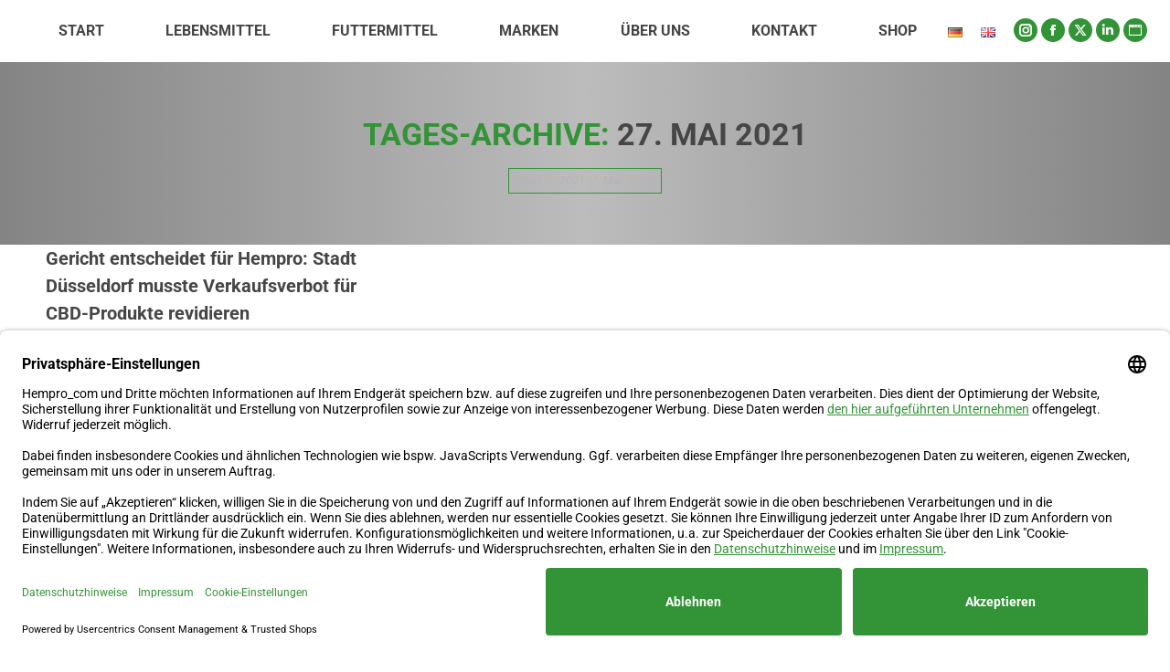

--- FILE ---
content_type: text/html; charset=UTF-8
request_url: https://www.hempro.com/2021/05/27/
body_size: 21242
content:
<!DOCTYPE html>
<!--[if !(IE 6) | !(IE 7) | !(IE 8)  ]><!-->
<html lang="de-DE" class="no-js">
<!--<![endif]-->
<head>
	<meta charset="UTF-8" />
				<meta name="viewport" content="width=device-width, initial-scale=1, maximum-scale=1, user-scalable=0"/>
				<link rel="profile" href="https://gmpg.org/xfn/11" />
	<meta name='robots' content='noindex, follow' />
	<style>img:is([sizes="auto" i], [sizes^="auto," i]) { contain-intrinsic-size: 3000px 1500px }</style>
	<link rel="alternate" href="https://www.hempro.com/2021/05/27/" hreflang="de" />
<link rel="alternate" href="https://www.hempro.com/en/2021/05/27/" hreflang="en" />

	<!-- This site is optimized with the Yoast SEO plugin v26.2 - https://yoast.com/wordpress/plugins/seo/ -->
	<title>27. Mai 2021 - Hempro.com</title>
	<meta property="og:locale" content="de_DE" />
	<meta property="og:locale:alternate" content="en_GB" />
	<meta property="og:type" content="website" />
	<meta property="og:title" content="27. Mai 2021 - Hempro.com" />
	<meta property="og:url" content="https://www.hempro.com/2021/05/27/" />
	<meta property="og:site_name" content="Hempro.com" />
	<meta name="twitter:card" content="summary_large_image" />
	<meta name="twitter:site" content="@hempro" />
	<script type="application/ld+json" class="yoast-schema-graph">{"@context":"https://schema.org","@graph":[{"@type":"CollectionPage","@id":null,"url":"https://www.hempro.com/2021/05/27/","name":"27. Mai 2021 - Hempro.com","isPartOf":{"@id":"https://www.hempro.com/#website"},"breadcrumb":{"@id":"https://www.hempro.com/2021/05/27/#breadcrumb"},"inLanguage":"de"},{"@type":"BreadcrumbList","@id":"https://www.hempro.com/2021/05/27/#breadcrumb","itemListElement":[{"@type":"ListItem","position":1,"name":"Startseite","item":"https://www.hempro.com/"},{"@type":"ListItem","position":2,"name":"Archive für 27. Mai 2021"}]},{"@type":"WebSite","@id":"https://www.hempro.com/#website","url":"https://www.hempro.com/","name":"Hempro.com","description":"Hempro - Production Sales Competence for Natural Hemp Products","publisher":{"@id":"https://www.hempro.com/#organization"},"potentialAction":[{"@type":"SearchAction","target":{"@type":"EntryPoint","urlTemplate":"https://www.hempro.com/?s={search_term_string}"},"query-input":{"@type":"PropertyValueSpecification","valueRequired":true,"valueName":"search_term_string"}}],"inLanguage":"de"},{"@type":"Organization","@id":"https://www.hempro.com/#organization","name":"Hempro Int.","url":"https://www.hempro.com/","logo":{"@type":"ImageObject","inLanguage":"de","@id":"https://www.hempro.com/#/schema/logo/image/","url":"https://www.hempro.com/wp-content/uploads/2023/02/Hempro-Logo-2023.png","contentUrl":"https://www.hempro.com/wp-content/uploads/2023/02/Hempro-Logo-2023.png","width":150,"height":78,"caption":"Hempro Int."},"image":{"@id":"https://www.hempro.com/#/schema/logo/image/"},"sameAs":["https://www.facebook.com/HemproInternational/","https://x.com/hempro","https://www.instagram.com/hempro_int/?hl=de","https://de.linkedin.com/company/hempro-international"]}]}</script>
	<!-- / Yoast SEO plugin. -->


<link rel='dns-prefetch' href='//www.hempro.com' />
<link rel="alternate" type="application/rss+xml" title="Hempro.com &raquo; Feed" href="https://www.hempro.com/feed/" />
<script>
window._wpemojiSettings = {"baseUrl":"https:\/\/s.w.org\/images\/core\/emoji\/16.0.1\/72x72\/","ext":".png","svgUrl":"https:\/\/s.w.org\/images\/core\/emoji\/16.0.1\/svg\/","svgExt":".svg","source":{"concatemoji":"https:\/\/www.hempro.com\/wp-includes\/js\/wp-emoji-release.min.js?ver=6.8.3"}};
/*! This file is auto-generated */
!function(s,n){var o,i,e;function c(e){try{var t={supportTests:e,timestamp:(new Date).valueOf()};sessionStorage.setItem(o,JSON.stringify(t))}catch(e){}}function p(e,t,n){e.clearRect(0,0,e.canvas.width,e.canvas.height),e.fillText(t,0,0);var t=new Uint32Array(e.getImageData(0,0,e.canvas.width,e.canvas.height).data),a=(e.clearRect(0,0,e.canvas.width,e.canvas.height),e.fillText(n,0,0),new Uint32Array(e.getImageData(0,0,e.canvas.width,e.canvas.height).data));return t.every(function(e,t){return e===a[t]})}function u(e,t){e.clearRect(0,0,e.canvas.width,e.canvas.height),e.fillText(t,0,0);for(var n=e.getImageData(16,16,1,1),a=0;a<n.data.length;a++)if(0!==n.data[a])return!1;return!0}function f(e,t,n,a){switch(t){case"flag":return n(e,"\ud83c\udff3\ufe0f\u200d\u26a7\ufe0f","\ud83c\udff3\ufe0f\u200b\u26a7\ufe0f")?!1:!n(e,"\ud83c\udde8\ud83c\uddf6","\ud83c\udde8\u200b\ud83c\uddf6")&&!n(e,"\ud83c\udff4\udb40\udc67\udb40\udc62\udb40\udc65\udb40\udc6e\udb40\udc67\udb40\udc7f","\ud83c\udff4\u200b\udb40\udc67\u200b\udb40\udc62\u200b\udb40\udc65\u200b\udb40\udc6e\u200b\udb40\udc67\u200b\udb40\udc7f");case"emoji":return!a(e,"\ud83e\udedf")}return!1}function g(e,t,n,a){var r="undefined"!=typeof WorkerGlobalScope&&self instanceof WorkerGlobalScope?new OffscreenCanvas(300,150):s.createElement("canvas"),o=r.getContext("2d",{willReadFrequently:!0}),i=(o.textBaseline="top",o.font="600 32px Arial",{});return e.forEach(function(e){i[e]=t(o,e,n,a)}),i}function t(e){var t=s.createElement("script");t.src=e,t.defer=!0,s.head.appendChild(t)}"undefined"!=typeof Promise&&(o="wpEmojiSettingsSupports",i=["flag","emoji"],n.supports={everything:!0,everythingExceptFlag:!0},e=new Promise(function(e){s.addEventListener("DOMContentLoaded",e,{once:!0})}),new Promise(function(t){var n=function(){try{var e=JSON.parse(sessionStorage.getItem(o));if("object"==typeof e&&"number"==typeof e.timestamp&&(new Date).valueOf()<e.timestamp+604800&&"object"==typeof e.supportTests)return e.supportTests}catch(e){}return null}();if(!n){if("undefined"!=typeof Worker&&"undefined"!=typeof OffscreenCanvas&&"undefined"!=typeof URL&&URL.createObjectURL&&"undefined"!=typeof Blob)try{var e="postMessage("+g.toString()+"("+[JSON.stringify(i),f.toString(),p.toString(),u.toString()].join(",")+"));",a=new Blob([e],{type:"text/javascript"}),r=new Worker(URL.createObjectURL(a),{name:"wpTestEmojiSupports"});return void(r.onmessage=function(e){c(n=e.data),r.terminate(),t(n)})}catch(e){}c(n=g(i,f,p,u))}t(n)}).then(function(e){for(var t in e)n.supports[t]=e[t],n.supports.everything=n.supports.everything&&n.supports[t],"flag"!==t&&(n.supports.everythingExceptFlag=n.supports.everythingExceptFlag&&n.supports[t]);n.supports.everythingExceptFlag=n.supports.everythingExceptFlag&&!n.supports.flag,n.DOMReady=!1,n.readyCallback=function(){n.DOMReady=!0}}).then(function(){return e}).then(function(){var e;n.supports.everything||(n.readyCallback(),(e=n.source||{}).concatemoji?t(e.concatemoji):e.wpemoji&&e.twemoji&&(t(e.twemoji),t(e.wpemoji)))}))}((window,document),window._wpemojiSettings);
</script>
<style id='wp-emoji-styles-inline-css'>

	img.wp-smiley, img.emoji {
		display: inline !important;
		border: none !important;
		box-shadow: none !important;
		height: 1em !important;
		width: 1em !important;
		margin: 0 0.07em !important;
		vertical-align: -0.1em !important;
		background: none !important;
		padding: 0 !important;
	}
</style>
<style id='classic-theme-styles-inline-css'>
/*! This file is auto-generated */
.wp-block-button__link{color:#fff;background-color:#32373c;border-radius:9999px;box-shadow:none;text-decoration:none;padding:calc(.667em + 2px) calc(1.333em + 2px);font-size:1.125em}.wp-block-file__button{background:#32373c;color:#fff;text-decoration:none}
</style>
<style id='global-styles-inline-css'>
:root{--wp--preset--aspect-ratio--square: 1;--wp--preset--aspect-ratio--4-3: 4/3;--wp--preset--aspect-ratio--3-4: 3/4;--wp--preset--aspect-ratio--3-2: 3/2;--wp--preset--aspect-ratio--2-3: 2/3;--wp--preset--aspect-ratio--16-9: 16/9;--wp--preset--aspect-ratio--9-16: 9/16;--wp--preset--color--black: #000000;--wp--preset--color--cyan-bluish-gray: #abb8c3;--wp--preset--color--white: #FFF;--wp--preset--color--pale-pink: #f78da7;--wp--preset--color--vivid-red: #cf2e2e;--wp--preset--color--luminous-vivid-orange: #ff6900;--wp--preset--color--luminous-vivid-amber: #fcb900;--wp--preset--color--light-green-cyan: #7bdcb5;--wp--preset--color--vivid-green-cyan: #00d084;--wp--preset--color--pale-cyan-blue: #8ed1fc;--wp--preset--color--vivid-cyan-blue: #0693e3;--wp--preset--color--vivid-purple: #9b51e0;--wp--preset--color--accent: #339337;--wp--preset--color--dark-gray: #111;--wp--preset--color--light-gray: #767676;--wp--preset--gradient--vivid-cyan-blue-to-vivid-purple: linear-gradient(135deg,rgba(6,147,227,1) 0%,rgb(155,81,224) 100%);--wp--preset--gradient--light-green-cyan-to-vivid-green-cyan: linear-gradient(135deg,rgb(122,220,180) 0%,rgb(0,208,130) 100%);--wp--preset--gradient--luminous-vivid-amber-to-luminous-vivid-orange: linear-gradient(135deg,rgba(252,185,0,1) 0%,rgba(255,105,0,1) 100%);--wp--preset--gradient--luminous-vivid-orange-to-vivid-red: linear-gradient(135deg,rgba(255,105,0,1) 0%,rgb(207,46,46) 100%);--wp--preset--gradient--very-light-gray-to-cyan-bluish-gray: linear-gradient(135deg,rgb(238,238,238) 0%,rgb(169,184,195) 100%);--wp--preset--gradient--cool-to-warm-spectrum: linear-gradient(135deg,rgb(74,234,220) 0%,rgb(151,120,209) 20%,rgb(207,42,186) 40%,rgb(238,44,130) 60%,rgb(251,105,98) 80%,rgb(254,248,76) 100%);--wp--preset--gradient--blush-light-purple: linear-gradient(135deg,rgb(255,206,236) 0%,rgb(152,150,240) 100%);--wp--preset--gradient--blush-bordeaux: linear-gradient(135deg,rgb(254,205,165) 0%,rgb(254,45,45) 50%,rgb(107,0,62) 100%);--wp--preset--gradient--luminous-dusk: linear-gradient(135deg,rgb(255,203,112) 0%,rgb(199,81,192) 50%,rgb(65,88,208) 100%);--wp--preset--gradient--pale-ocean: linear-gradient(135deg,rgb(255,245,203) 0%,rgb(182,227,212) 50%,rgb(51,167,181) 100%);--wp--preset--gradient--electric-grass: linear-gradient(135deg,rgb(202,248,128) 0%,rgb(113,206,126) 100%);--wp--preset--gradient--midnight: linear-gradient(135deg,rgb(2,3,129) 0%,rgb(40,116,252) 100%);--wp--preset--font-size--small: 13px;--wp--preset--font-size--medium: 20px;--wp--preset--font-size--large: 36px;--wp--preset--font-size--x-large: 42px;--wp--preset--spacing--20: 0.44rem;--wp--preset--spacing--30: 0.67rem;--wp--preset--spacing--40: 1rem;--wp--preset--spacing--50: 1.5rem;--wp--preset--spacing--60: 2.25rem;--wp--preset--spacing--70: 3.38rem;--wp--preset--spacing--80: 5.06rem;--wp--preset--shadow--natural: 6px 6px 9px rgba(0, 0, 0, 0.2);--wp--preset--shadow--deep: 12px 12px 50px rgba(0, 0, 0, 0.4);--wp--preset--shadow--sharp: 6px 6px 0px rgba(0, 0, 0, 0.2);--wp--preset--shadow--outlined: 6px 6px 0px -3px rgba(255, 255, 255, 1), 6px 6px rgba(0, 0, 0, 1);--wp--preset--shadow--crisp: 6px 6px 0px rgba(0, 0, 0, 1);}:where(.is-layout-flex){gap: 0.5em;}:where(.is-layout-grid){gap: 0.5em;}body .is-layout-flex{display: flex;}.is-layout-flex{flex-wrap: wrap;align-items: center;}.is-layout-flex > :is(*, div){margin: 0;}body .is-layout-grid{display: grid;}.is-layout-grid > :is(*, div){margin: 0;}:where(.wp-block-columns.is-layout-flex){gap: 2em;}:where(.wp-block-columns.is-layout-grid){gap: 2em;}:where(.wp-block-post-template.is-layout-flex){gap: 1.25em;}:where(.wp-block-post-template.is-layout-grid){gap: 1.25em;}.has-black-color{color: var(--wp--preset--color--black) !important;}.has-cyan-bluish-gray-color{color: var(--wp--preset--color--cyan-bluish-gray) !important;}.has-white-color{color: var(--wp--preset--color--white) !important;}.has-pale-pink-color{color: var(--wp--preset--color--pale-pink) !important;}.has-vivid-red-color{color: var(--wp--preset--color--vivid-red) !important;}.has-luminous-vivid-orange-color{color: var(--wp--preset--color--luminous-vivid-orange) !important;}.has-luminous-vivid-amber-color{color: var(--wp--preset--color--luminous-vivid-amber) !important;}.has-light-green-cyan-color{color: var(--wp--preset--color--light-green-cyan) !important;}.has-vivid-green-cyan-color{color: var(--wp--preset--color--vivid-green-cyan) !important;}.has-pale-cyan-blue-color{color: var(--wp--preset--color--pale-cyan-blue) !important;}.has-vivid-cyan-blue-color{color: var(--wp--preset--color--vivid-cyan-blue) !important;}.has-vivid-purple-color{color: var(--wp--preset--color--vivid-purple) !important;}.has-black-background-color{background-color: var(--wp--preset--color--black) !important;}.has-cyan-bluish-gray-background-color{background-color: var(--wp--preset--color--cyan-bluish-gray) !important;}.has-white-background-color{background-color: var(--wp--preset--color--white) !important;}.has-pale-pink-background-color{background-color: var(--wp--preset--color--pale-pink) !important;}.has-vivid-red-background-color{background-color: var(--wp--preset--color--vivid-red) !important;}.has-luminous-vivid-orange-background-color{background-color: var(--wp--preset--color--luminous-vivid-orange) !important;}.has-luminous-vivid-amber-background-color{background-color: var(--wp--preset--color--luminous-vivid-amber) !important;}.has-light-green-cyan-background-color{background-color: var(--wp--preset--color--light-green-cyan) !important;}.has-vivid-green-cyan-background-color{background-color: var(--wp--preset--color--vivid-green-cyan) !important;}.has-pale-cyan-blue-background-color{background-color: var(--wp--preset--color--pale-cyan-blue) !important;}.has-vivid-cyan-blue-background-color{background-color: var(--wp--preset--color--vivid-cyan-blue) !important;}.has-vivid-purple-background-color{background-color: var(--wp--preset--color--vivid-purple) !important;}.has-black-border-color{border-color: var(--wp--preset--color--black) !important;}.has-cyan-bluish-gray-border-color{border-color: var(--wp--preset--color--cyan-bluish-gray) !important;}.has-white-border-color{border-color: var(--wp--preset--color--white) !important;}.has-pale-pink-border-color{border-color: var(--wp--preset--color--pale-pink) !important;}.has-vivid-red-border-color{border-color: var(--wp--preset--color--vivid-red) !important;}.has-luminous-vivid-orange-border-color{border-color: var(--wp--preset--color--luminous-vivid-orange) !important;}.has-luminous-vivid-amber-border-color{border-color: var(--wp--preset--color--luminous-vivid-amber) !important;}.has-light-green-cyan-border-color{border-color: var(--wp--preset--color--light-green-cyan) !important;}.has-vivid-green-cyan-border-color{border-color: var(--wp--preset--color--vivid-green-cyan) !important;}.has-pale-cyan-blue-border-color{border-color: var(--wp--preset--color--pale-cyan-blue) !important;}.has-vivid-cyan-blue-border-color{border-color: var(--wp--preset--color--vivid-cyan-blue) !important;}.has-vivid-purple-border-color{border-color: var(--wp--preset--color--vivid-purple) !important;}.has-vivid-cyan-blue-to-vivid-purple-gradient-background{background: var(--wp--preset--gradient--vivid-cyan-blue-to-vivid-purple) !important;}.has-light-green-cyan-to-vivid-green-cyan-gradient-background{background: var(--wp--preset--gradient--light-green-cyan-to-vivid-green-cyan) !important;}.has-luminous-vivid-amber-to-luminous-vivid-orange-gradient-background{background: var(--wp--preset--gradient--luminous-vivid-amber-to-luminous-vivid-orange) !important;}.has-luminous-vivid-orange-to-vivid-red-gradient-background{background: var(--wp--preset--gradient--luminous-vivid-orange-to-vivid-red) !important;}.has-very-light-gray-to-cyan-bluish-gray-gradient-background{background: var(--wp--preset--gradient--very-light-gray-to-cyan-bluish-gray) !important;}.has-cool-to-warm-spectrum-gradient-background{background: var(--wp--preset--gradient--cool-to-warm-spectrum) !important;}.has-blush-light-purple-gradient-background{background: var(--wp--preset--gradient--blush-light-purple) !important;}.has-blush-bordeaux-gradient-background{background: var(--wp--preset--gradient--blush-bordeaux) !important;}.has-luminous-dusk-gradient-background{background: var(--wp--preset--gradient--luminous-dusk) !important;}.has-pale-ocean-gradient-background{background: var(--wp--preset--gradient--pale-ocean) !important;}.has-electric-grass-gradient-background{background: var(--wp--preset--gradient--electric-grass) !important;}.has-midnight-gradient-background{background: var(--wp--preset--gradient--midnight) !important;}.has-small-font-size{font-size: var(--wp--preset--font-size--small) !important;}.has-medium-font-size{font-size: var(--wp--preset--font-size--medium) !important;}.has-large-font-size{font-size: var(--wp--preset--font-size--large) !important;}.has-x-large-font-size{font-size: var(--wp--preset--font-size--x-large) !important;}
:where(.wp-block-post-template.is-layout-flex){gap: 1.25em;}:where(.wp-block-post-template.is-layout-grid){gap: 1.25em;}
:where(.wp-block-columns.is-layout-flex){gap: 2em;}:where(.wp-block-columns.is-layout-grid){gap: 2em;}
:root :where(.wp-block-pullquote){font-size: 1.5em;line-height: 1.6;}
</style>
<link rel='stylesheet' id='wpa-css-css' href='https://www.hempro.com/wp-content/plugins/honeypot/includes/css/wpa.css?ver=2.3.04' media='all' />
<link rel='stylesheet' id='the7-font-css' href='https://www.hempro.com/wp-content/themes/dt-the7/fonts/icomoon-the7-font/icomoon-the7-font.min.css?ver=12.10.0.1' media='all' />
<link rel='stylesheet' id='the7-awesome-fonts-css' href='https://www.hempro.com/wp-content/themes/dt-the7/fonts/FontAwesome/css/all.min.css?ver=12.10.0.1' media='all' />
<link rel='stylesheet' id='the7-awesome-fonts-back-css' href='https://www.hempro.com/wp-content/themes/dt-the7/fonts/FontAwesome/back-compat.min.css?ver=12.10.0.1' media='all' />
<link rel='stylesheet' id='the7-Defaults-css' href='https://www.hempro.com/wp-content/uploads/smile_fonts/Defaults/Defaults.css?ver=6.8.3' media='all' />
<link rel='stylesheet' id='the7-icomoon-pixeden-stroke-32x32-css' href='https://www.hempro.com/wp-content/uploads/smile_fonts/icomoon-pixeden-stroke-32x32/icomoon-pixeden-stroke-32x32.css?ver=6.8.3' media='all' />
<link rel='stylesheet' id='the7-icomoon-icomoonfree-16x16-css' href='https://www.hempro.com/wp-content/uploads/smile_fonts/icomoon-icomoonfree-16x16/icomoon-icomoonfree-16x16.css?ver=6.8.3' media='all' />
<link rel='stylesheet' id='elementor-frontend-css' href='https://www.hempro.com/wp-content/plugins/elementor/assets/css/frontend.min.css?ver=3.32.5' media='all' />
<link rel='stylesheet' id='widget-image-css' href='https://www.hempro.com/wp-content/plugins/elementor/assets/css/widget-image.min.css?ver=3.32.5' media='all' />
<link rel='stylesheet' id='widget-social-icons-css' href='https://www.hempro.com/wp-content/plugins/elementor/assets/css/widget-social-icons.min.css?ver=3.32.5' media='all' />
<link rel='stylesheet' id='e-apple-webkit-css' href='https://www.hempro.com/wp-content/plugins/elementor/assets/css/conditionals/apple-webkit.min.css?ver=3.32.5' media='all' />
<link rel='stylesheet' id='elementor-icons-css' href='https://www.hempro.com/wp-content/plugins/elementor/assets/lib/eicons/css/elementor-icons.min.css?ver=5.44.0' media='all' />
<link rel='stylesheet' id='elementor-post-17502-css' href='https://www.hempro.com/wp-content/uploads/elementor/css/post-17502.css?ver=1768729384' media='all' />
<link rel='stylesheet' id='elementor-post-18531-css' href='https://www.hempro.com/wp-content/uploads/elementor/css/post-18531.css?ver=1768729385' media='all' />
<link rel='stylesheet' id='dt-web-fonts-css' href='//www.hempro.com/wp-content/uploads/sgf-css/font-bdcf1854f860a480c4a4284252205822.css' media='all' />
<link rel='stylesheet' id='dt-main-css' href='https://www.hempro.com/wp-content/themes/dt-the7/css/main.min.css?ver=12.10.0.1' media='all' />
<style id='dt-main-inline-css'>
body #load {
  display: block;
  height: 100%;
  overflow: hidden;
  position: fixed;
  width: 100%;
  z-index: 9901;
  opacity: 1;
  visibility: visible;
  transition: all .35s ease-out;
}
.load-wrap {
  width: 100%;
  height: 100%;
  background-position: center center;
  background-repeat: no-repeat;
  text-align: center;
  display: -ms-flexbox;
  display: -ms-flex;
  display: flex;
  -ms-align-items: center;
  -ms-flex-align: center;
  align-items: center;
  -ms-flex-flow: column wrap;
  flex-flow: column wrap;
  -ms-flex-pack: center;
  -ms-justify-content: center;
  justify-content: center;
}
.load-wrap > svg {
  position: absolute;
  top: 50%;
  left: 50%;
  transform: translate(-50%,-50%);
}
#load {
  background: var(--the7-elementor-beautiful-loading-bg,#1a1c20);
  --the7-beautiful-spinner-color2: var(--the7-beautiful-spinner-color,#339337);
}

</style>
<link rel='stylesheet' id='the7-custom-scrollbar-css' href='https://www.hempro.com/wp-content/themes/dt-the7/lib/custom-scrollbar/custom-scrollbar.min.css?ver=12.10.0.1' media='all' />
<link rel='stylesheet' id='the7-core-css' href='https://www.hempro.com/wp-content/plugins/dt-the7-core/assets/css/post-type.min.css?ver=2.7.12' media='all' />
<link rel='stylesheet' id='the7-css-vars-css' href='https://www.hempro.com/wp-content/uploads/the7-css/css-vars.css?ver=90fba668e443' media='all' />
<link rel='stylesheet' id='dt-custom-css' href='https://www.hempro.com/wp-content/uploads/the7-css/custom.css?ver=90fba668e443' media='all' />
<link rel='stylesheet' id='dt-media-css' href='https://www.hempro.com/wp-content/uploads/the7-css/media.css?ver=90fba668e443' media='all' />
<link rel='stylesheet' id='the7-mega-menu-css' href='https://www.hempro.com/wp-content/uploads/the7-css/mega-menu.css?ver=90fba668e443' media='all' />
<link rel='stylesheet' id='the7-elements-albums-portfolio-css' href='https://www.hempro.com/wp-content/uploads/the7-css/the7-elements-albums-portfolio.css?ver=90fba668e443' media='all' />
<link rel='stylesheet' id='the7-elements-css' href='https://www.hempro.com/wp-content/uploads/the7-css/post-type-dynamic.css?ver=90fba668e443' media='all' />
<link rel='stylesheet' id='style-css' href='https://www.hempro.com/wp-content/themes/dt-the7/style.css?ver=12.10.0.1' media='all' />
<link rel='stylesheet' id='the7-elementor-global-css' href='https://www.hempro.com/wp-content/themes/dt-the7/css/compatibility/elementor/elementor-global.min.css?ver=12.10.0.1' media='all' />
<link rel='stylesheet' id='elementor-gf-local-roboto-css' href='https://www.hempro.com/wp-content/uploads/elementor/google-fonts/css/roboto.css?ver=1742549940' media='all' />
<link rel='stylesheet' id='elementor-gf-local-robotoslab-css' href='https://www.hempro.com/wp-content/uploads/elementor/google-fonts/css/robotoslab.css?ver=1742549954' media='all' />
<link rel='stylesheet' id='elementor-icons-shared-0-css' href='https://www.hempro.com/wp-content/plugins/elementor/assets/lib/font-awesome/css/fontawesome.min.css?ver=5.15.3' media='all' />
<link rel='stylesheet' id='elementor-icons-fa-brands-css' href='https://www.hempro.com/wp-content/plugins/elementor/assets/lib/font-awesome/css/brands.min.css?ver=5.15.3' media='all' />
<link rel='stylesheet' id='elementor-icons-the7-icons-css' href='https://www.hempro.com/wp-content/themes/dt-the7/fonts/icomoon-the7-font/icomoon-the7-font.min.css?ver=12.10.0.1' media='all' />
<link rel='stylesheet' id='elementor-icons-fa-regular-css' href='https://www.hempro.com/wp-content/plugins/elementor/assets/lib/font-awesome/css/regular.min.css?ver=5.15.3' media='all' />
<script src="https://www.hempro.com/wp-includes/js/jquery/jquery.min.js?ver=3.7.1" id="jquery-core-js"></script>
<script src="https://www.hempro.com/wp-includes/js/jquery/jquery-migrate.min.js?ver=3.4.1" id="jquery-migrate-js"></script>
<script src="//www.hempro.com/wp-content/plugins/revslider/sr6/assets/js/rbtools.min.js?ver=6.7.38" id="tp-tools-js"></script>
<script src="//www.hempro.com/wp-content/plugins/revslider/sr6/assets/js/rs6.min.js?ver=6.7.38" id="revmin-js"></script>
<script id="dt-above-fold-js-extra">
var dtLocal = {"themeUrl":"https:\/\/www.hempro.com\/wp-content\/themes\/dt-the7","passText":"Um diesen gesch\u00fctzten Eintrag anzusehen, geben Sie bitte das Passwort ein:","moreButtonText":{"loading":"Lade...","loadMore":"Mehr laden"},"postID":"17857","ajaxurl":"https:\/\/www.hempro.com\/wp-admin\/admin-ajax.php","REST":{"baseUrl":"https:\/\/www.hempro.com\/wp-json\/the7\/v1","endpoints":{"sendMail":"\/send-mail"}},"contactMessages":{"required":"One or more fields have an error. Please check and try again.","terms":"Please accept the privacy policy.","fillTheCaptchaError":"Please, fill the captcha."},"captchaSiteKey":"","ajaxNonce":"3ee6bdb99b","pageData":{"type":"archive","template":"archive","layout":"masonry"},"themeSettings":{"smoothScroll":"off","lazyLoading":false,"desktopHeader":{"height":65},"ToggleCaptionEnabled":"disabled","ToggleCaption":"Navigation","floatingHeader":{"showAfter":200,"showMenu":true,"height":35,"logo":{"showLogo":true,"html":"","url":"https:\/\/www.hempro.com\/"}},"topLine":{"floatingTopLine":{"logo":{"showLogo":false,"html":""}}},"mobileHeader":{"firstSwitchPoint":1105,"secondSwitchPoint":778,"firstSwitchPointHeight":50,"secondSwitchPointHeight":50,"mobileToggleCaptionEnabled":"disabled","mobileToggleCaption":"Menu"},"stickyMobileHeaderFirstSwitch":{"logo":{"html":""}},"stickyMobileHeaderSecondSwitch":{"logo":{"html":""}},"sidebar":{"switchPoint":990},"boxedWidth":"1200px"},"elementor":{"settings":{"container_width":1140}}};
var dtShare = {"shareButtonText":{"facebook":"Share on Facebook","twitter":"Share on X","pinterest":"Pin it","linkedin":"Share on Linkedin","whatsapp":"Share on Whatsapp"},"overlayOpacity":"85"};
</script>
<script src="https://www.hempro.com/wp-content/themes/dt-the7/js/above-the-fold.min.js?ver=12.10.0.1" id="dt-above-fold-js"></script>
<link rel="https://api.w.org/" href="https://www.hempro.com/wp-json/" /><link rel="EditURI" type="application/rsd+xml" title="RSD" href="https://www.hempro.com/xmlrpc.php?rsd" />
<meta name="generator" content="WordPress 6.8.3" />
<meta name="generator" content="Elementor 3.32.5; settings: css_print_method-external, google_font-enabled, font_display-auto">
<script id="usercentrics-cmp" data-settings-id="oTSSUpBRx4ttLZ" data-language="de" src="https://app.usercentrics.eu/browser-ui/latest/loader.js" async> </script>
        <!-- Matomo -->
<script type="text/plain" data-usercentrics="Matomo (self hosted)">
  var _paq = window._paq = window._paq || [];
  /* tracker methods like "setCustomDimension" should be called before "trackPageView" */
  _paq.push(['trackPageView']);
  _paq.push(['enableLinkTracking']);
  (function() {
    var u="https://hanfhaus.de/matomo/";
    _paq.push(['setTrackerUrl', u+'matomo.php']);
    _paq.push(['setSiteId', '6']);
    var d=document, g=d.createElement('script'), s=d.getElementsByTagName('script')[0];
    g.async=true; g.src=u+'matomo.js'; s.parentNode.insertBefore(g,s);
  })();
</script>
<!-- End Matomo Code -->			<style>
				.e-con.e-parent:nth-of-type(n+4):not(.e-lazyloaded):not(.e-no-lazyload),
				.e-con.e-parent:nth-of-type(n+4):not(.e-lazyloaded):not(.e-no-lazyload) * {
					background-image: none !important;
				}
				@media screen and (max-height: 1024px) {
					.e-con.e-parent:nth-of-type(n+3):not(.e-lazyloaded):not(.e-no-lazyload),
					.e-con.e-parent:nth-of-type(n+3):not(.e-lazyloaded):not(.e-no-lazyload) * {
						background-image: none !important;
					}
				}
				@media screen and (max-height: 640px) {
					.e-con.e-parent:nth-of-type(n+2):not(.e-lazyloaded):not(.e-no-lazyload),
					.e-con.e-parent:nth-of-type(n+2):not(.e-lazyloaded):not(.e-no-lazyload) * {
						background-image: none !important;
					}
				}
			</style>
			<meta name="generator" content="Powered by Slider Revolution 6.7.38 - responsive, Mobile-Friendly Slider Plugin for WordPress with comfortable drag and drop interface." />
<script type="text/javascript" id="the7-loader-script">
document.addEventListener("DOMContentLoaded", function(event) {
	var load = document.getElementById("load");
	if(!load.classList.contains('loader-removed')){
		var removeLoading = setTimeout(function() {
			load.className += " loader-removed";
		}, 300);
	}
});
</script>
		<link rel="icon" href="https://www.hempro.com/wp-content/uploads/2020/01/HH_2020_Hanfblatt_Favicon_02.png" type="image/png" sizes="16x16"/><link rel="icon" href="https://www.hempro.com/wp-content/uploads/2020/01/HH_2020_Hanfblatt_Favicon_02.png" type="image/png" sizes="32x32"/><script>function setREVStartSize(e){
			//window.requestAnimationFrame(function() {
				window.RSIW = window.RSIW===undefined ? window.innerWidth : window.RSIW;
				window.RSIH = window.RSIH===undefined ? window.innerHeight : window.RSIH;
				try {
					var pw = document.getElementById(e.c).parentNode.offsetWidth,
						newh;
					pw = pw===0 || isNaN(pw) || (e.l=="fullwidth" || e.layout=="fullwidth") ? window.RSIW : pw;
					e.tabw = e.tabw===undefined ? 0 : parseInt(e.tabw);
					e.thumbw = e.thumbw===undefined ? 0 : parseInt(e.thumbw);
					e.tabh = e.tabh===undefined ? 0 : parseInt(e.tabh);
					e.thumbh = e.thumbh===undefined ? 0 : parseInt(e.thumbh);
					e.tabhide = e.tabhide===undefined ? 0 : parseInt(e.tabhide);
					e.thumbhide = e.thumbhide===undefined ? 0 : parseInt(e.thumbhide);
					e.mh = e.mh===undefined || e.mh=="" || e.mh==="auto" ? 0 : parseInt(e.mh,0);
					if(e.layout==="fullscreen" || e.l==="fullscreen")
						newh = Math.max(e.mh,window.RSIH);
					else{
						e.gw = Array.isArray(e.gw) ? e.gw : [e.gw];
						for (var i in e.rl) if (e.gw[i]===undefined || e.gw[i]===0) e.gw[i] = e.gw[i-1];
						e.gh = e.el===undefined || e.el==="" || (Array.isArray(e.el) && e.el.length==0)? e.gh : e.el;
						e.gh = Array.isArray(e.gh) ? e.gh : [e.gh];
						for (var i in e.rl) if (e.gh[i]===undefined || e.gh[i]===0) e.gh[i] = e.gh[i-1];
											
						var nl = new Array(e.rl.length),
							ix = 0,
							sl;
						e.tabw = e.tabhide>=pw ? 0 : e.tabw;
						e.thumbw = e.thumbhide>=pw ? 0 : e.thumbw;
						e.tabh = e.tabhide>=pw ? 0 : e.tabh;
						e.thumbh = e.thumbhide>=pw ? 0 : e.thumbh;
						for (var i in e.rl) nl[i] = e.rl[i]<window.RSIW ? 0 : e.rl[i];
						sl = nl[0];
						for (var i in nl) if (sl>nl[i] && nl[i]>0) { sl = nl[i]; ix=i;}
						var m = pw>(e.gw[ix]+e.tabw+e.thumbw) ? 1 : (pw-(e.tabw+e.thumbw)) / (e.gw[ix]);
						newh =  (e.gh[ix] * m) + (e.tabh + e.thumbh);
					}
					var el = document.getElementById(e.c);
					if (el!==null && el) el.style.height = newh+"px";
					el = document.getElementById(e.c+"_wrapper");
					if (el!==null && el) {
						el.style.height = newh+"px";
						el.style.display = "block";
					}
				} catch(e){
					console.log("Failure at Presize of Slider:" + e)
				}
			//});
		  };</script>
</head>
<body id="the7-body" class="archive date wp-embed-responsive wp-theme-dt-the7 the7-core-ver-2.7.12 layout-masonry description-under-image dt-responsive-on right-mobile-menu-close-icon ouside-menu-close-icon mobile-hamburger-close-bg-enable mobile-hamburger-close-bg-hover-enable  fade-medium-mobile-menu-close-icon fade-medium-menu-close-icon srcset-enabled btn-flat custom-btn-color custom-btn-hover-color phantom-fade phantom-disable-decoration phantom-main-logo-on floating-top-bar top-header first-switch-logo-left first-switch-menu-right second-switch-logo-left second-switch-menu-right right-mobile-menu layzr-loading-on popup-message-style the7-ver-12.10.0.1 dt-fa-compatibility elementor-default elementor-kit-17502">
<!-- The7 12.10.0.1 -->
<div id="load" class="spinner-loader">
	<div class="load-wrap"><style type="text/css">
    [class*="the7-spinner-animate-"]{
        animation: spinner-animation 1s cubic-bezier(1,1,1,1) infinite;
        x:46.5px;
        y:40px;
        width:7px;
        height:20px;
        fill:var(--the7-beautiful-spinner-color2);
        opacity: 0.2;
    }
    .the7-spinner-animate-2{
        animation-delay: 0.083s;
    }
    .the7-spinner-animate-3{
        animation-delay: 0.166s;
    }
    .the7-spinner-animate-4{
         animation-delay: 0.25s;
    }
    .the7-spinner-animate-5{
         animation-delay: 0.33s;
    }
    .the7-spinner-animate-6{
         animation-delay: 0.416s;
    }
    .the7-spinner-animate-7{
         animation-delay: 0.5s;
    }
    .the7-spinner-animate-8{
         animation-delay: 0.58s;
    }
    .the7-spinner-animate-9{
         animation-delay: 0.666s;
    }
    .the7-spinner-animate-10{
         animation-delay: 0.75s;
    }
    .the7-spinner-animate-11{
        animation-delay: 0.83s;
    }
    .the7-spinner-animate-12{
        animation-delay: 0.916s;
    }
    @keyframes spinner-animation{
        from {
            opacity: 1;
        }
        to{
            opacity: 0;
        }
    }
</style>
<svg width="75px" height="75px" xmlns="http://www.w3.org/2000/svg" viewBox="0 0 100 100" preserveAspectRatio="xMidYMid">
	<rect class="the7-spinner-animate-1" rx="5" ry="5" transform="rotate(0 50 50) translate(0 -30)"></rect>
	<rect class="the7-spinner-animate-2" rx="5" ry="5" transform="rotate(30 50 50) translate(0 -30)"></rect>
	<rect class="the7-spinner-animate-3" rx="5" ry="5" transform="rotate(60 50 50) translate(0 -30)"></rect>
	<rect class="the7-spinner-animate-4" rx="5" ry="5" transform="rotate(90 50 50) translate(0 -30)"></rect>
	<rect class="the7-spinner-animate-5" rx="5" ry="5" transform="rotate(120 50 50) translate(0 -30)"></rect>
	<rect class="the7-spinner-animate-6" rx="5" ry="5" transform="rotate(150 50 50) translate(0 -30)"></rect>
	<rect class="the7-spinner-animate-7" rx="5" ry="5" transform="rotate(180 50 50) translate(0 -30)"></rect>
	<rect class="the7-spinner-animate-8" rx="5" ry="5" transform="rotate(210 50 50) translate(0 -30)"></rect>
	<rect class="the7-spinner-animate-9" rx="5" ry="5" transform="rotate(240 50 50) translate(0 -30)"></rect>
	<rect class="the7-spinner-animate-10" rx="5" ry="5" transform="rotate(270 50 50) translate(0 -30)"></rect>
	<rect class="the7-spinner-animate-11" rx="5" ry="5" transform="rotate(300 50 50) translate(0 -30)"></rect>
	<rect class="the7-spinner-animate-12" rx="5" ry="5" transform="rotate(330 50 50) translate(0 -30)"></rect>
</svg></div>
</div>
<div id="page" >
	<a class="skip-link screen-reader-text" href="#content">Zum Inhalt springen</a>

<div class="masthead inline-header justify widgets full-height surround small-mobile-menu-icon dt-parent-menu-clickable show-sub-menu-on-hover" >

	<div class="top-bar line-content top-bar-empty top-bar-line-hide">
	<div class="top-bar-bg" ></div>
	<div class="mini-widgets left-widgets"></div><div class="mini-widgets right-widgets"></div></div>

	<header class="header-bar" role="banner">

		<div class="branding">
	<div id="site-title" class="assistive-text">Hempro.com</div>
	<div id="site-description" class="assistive-text">Hempro &#8211; Production Sales Competence for Natural Hemp Products</div>
	</div>

		<ul id="primary-menu" class="main-nav underline-decoration from-centre-line outside-item-remove-margin"><li class="menu-item menu-item-type-post_type menu-item-object-page menu-item-home menu-item-19792 first depth-0"><a href='https://www.hempro.com/' data-level='1'><span class="menu-item-text"><span class="menu-text">Start</span></span></a></li> <li class="menu-item menu-item-type-post_type menu-item-object-page menu-item-has-children menu-item-15373 has-children depth-0"><a href='https://www.hempro.com/lebensmittel/' data-level='1' aria-haspopup='true' aria-expanded='false'><span class="menu-item-text"><span class="menu-text">Lebensmittel</span></span></a><ul class="sub-nav level-arrows-on" role="group"><li class="menu-item menu-item-type-post_type menu-item-object-page menu-item-20582 first depth-1"><a href='https://www.hempro.com/lebensmittel/hanfsamen/' data-level='2'><span class="menu-item-text"><span class="menu-text">Hanfsamen</span></span></a></li> <li class="menu-item menu-item-type-post_type menu-item-object-page menu-item-15846 depth-1"><a href='https://www.hempro.com/lebensmittel/hanfoele/' data-level='2'><span class="menu-item-text"><span class="menu-text">Hanföle</span></span></a></li> <li class="menu-item menu-item-type-post_type menu-item-object-page menu-item-22084 depth-1"><a href='https://www.hempro.com/lebensmittel/hanfproteine-2/' data-level='2'><span class="menu-item-text"><span class="menu-text">Hanfproteine</span></span></a></li> <li class="menu-item menu-item-type-post_type menu-item-object-page menu-item-15844 depth-1"><a href='https://www.hempro.com/lebensmittel/hanfmehl/' data-level='2'><span class="menu-item-text"><span class="menu-text">Hanfmehl</span></span></a></li> <li class="menu-item menu-item-type-post_type menu-item-object-page menu-item-15842 depth-1"><a href='https://www.hempro.com/lebensmittel/hanf-ballaststoffe/' data-level='2'><span class="menu-item-text"><span class="menu-text">Hanf Ballaststoffe</span></span></a></li> <li class="menu-item menu-item-type-post_type menu-item-object-page menu-item-15843 depth-1"><a href='https://www.hempro.com/lebensmittel/hanfblaetter/' data-level='2'><span class="menu-item-text"><span class="menu-text">Hanfblätter</span></span></a></li> </ul></li> <li class="menu-item menu-item-type-post_type menu-item-object-page menu-item-has-children menu-item-21957 has-children depth-0"><a href='https://www.hempro.com/futtermittel-2/' data-level='1' aria-haspopup='true' aria-expanded='false'><span class="menu-item-text"><span class="menu-text">Futtermittel</span></span></a><ul class="sub-nav level-arrows-on" role="group"><li class="menu-item menu-item-type-post_type menu-item-object-page menu-item-22146 first depth-1"><a href='https://www.hempro.com/futtermittel-2/hanfsamen-futtermittel/' data-level='2'><span class="menu-item-text"><span class="menu-text">Hanfsamen</span></span></a></li> <li class="menu-item menu-item-type-post_type menu-item-object-page menu-item-22149 depth-1"><a href='https://www.hempro.com/futtermittel-2/hanfoel-futtermittel/' data-level='2'><span class="menu-item-text"><span class="menu-text">Hanföl</span></span></a></li> <li class="menu-item menu-item-type-post_type menu-item-object-page menu-item-22152 depth-1"><a href='https://www.hempro.com/futtermittel-2/hanf-presskuchen-futtermittel/' data-level='2'><span class="menu-item-text"><span class="menu-text">Hanf Presskuchen</span></span></a></li> <li class="menu-item menu-item-type-post_type menu-item-object-page menu-item-22244 depth-1"><a href='https://www.hempro.com/futtermittel-2/hanfmehl-futtermittel/' data-level='2'><span class="menu-item-text"><span class="menu-text">Hanfmehl</span></span></a></li> <li class="menu-item menu-item-type-post_type menu-item-object-page menu-item-22157 depth-1"><a href='https://www.hempro.com/futtermittel-2/hanf-ballaststoffe-futtermittel/' data-level='2'><span class="menu-item-text"><span class="menu-text">Hanf Ballaststoffe</span></span></a></li> <li class="menu-item menu-item-type-post_type menu-item-object-page menu-item-22160 depth-1"><a href='https://www.hempro.com/futtermittel-2/hanfproteine-futtermittel/' data-level='2'><span class="menu-item-text"><span class="menu-text">Hanfproteine</span></span></a></li> <li class="menu-item menu-item-type-post_type menu-item-object-page menu-item-22163 depth-1"><a href='https://www.hempro.com/futtermittel-2/hanf-pellets-futtermittel/' data-level='2'><span class="menu-item-text"><span class="menu-text">Hanf Pellets</span></span></a></li> </ul></li> <li class="menu-item menu-item-type-post_type menu-item-object-page menu-item-has-children menu-item-15736 has-children depth-0"><a href='https://www.hempro.com/markenundprodukte/' data-level='1' aria-haspopup='true' aria-expanded='false'><span class="menu-item-text"><span class="menu-text">Marken</span></span></a><ul class="sub-nav level-arrows-on" role="group"><li class="menu-item menu-item-type-post_type menu-item-object-page menu-item-22874 first depth-1"><a href='https://www.hempro.com/markenundprodukte/hanffarm/' class=' mega-menu-img mega-menu-img-left' data-level='2'><img class="preload-me lazy-load aspect" src="data:image/svg+xml,%3Csvg%20xmlns%3D&#39;http%3A%2F%2Fwww.w3.org%2F2000%2Fsvg&#39;%20viewBox%3D&#39;0%200%2050%2050&#39;%2F%3E" data-src="https://www.hempro.com/wp-content/uploads/2019/11/Hanffarm_Logo_gruen_Print-1-50x50.png" data-srcset="https://www.hempro.com/wp-content/uploads/2019/11/Hanffarm_Logo_gruen_Print-1-50x50.png 50w, https://www.hempro.com/wp-content/uploads/2019/11/Hanffarm_Logo_gruen_Print-1-100x100.png 100w" loading="eager" sizes="(max-width: 50px) 100vw, 50px" alt="Menu icon" width="50" height="50"  style="--ratio: 50 / 50;border-radius: 0px;margin: 0px 5px 0px 5px;" /><span class="menu-item-text"><span class="menu-text">HanfFarm &#8211; Lebensmittel</span></span></a></li> <li class="menu-item menu-item-type-post_type menu-item-object-page menu-item-24226 depth-1"><a href='https://www.hempro.com/markenundprodukte/phytalize/' class=' mega-menu-img mega-menu-img-left' data-level='2'><img class="preload-me lazy-load aspect" src="data:image/svg+xml,%3Csvg%20xmlns%3D&#39;http%3A%2F%2Fwww.w3.org%2F2000%2Fsvg&#39;%20viewBox%3D&#39;0%200%2042%2051&#39;%2F%3E" data-src="https://www.hempro.com/wp-content/uploads/2024/12/PL_CI_Logo_gruen-42x51.png" data-srcset="https://www.hempro.com/wp-content/uploads/2024/12/PL_CI_Logo_gruen-42x51.png 42w, https://www.hempro.com/wp-content/uploads/2024/12/PL_CI_Logo_gruen-84x102.png 84w" loading="eager" sizes="(max-width: 42px) 100vw, 42px" alt="Menu icon" width="42" height="51"  style="--ratio: 42 / 51;border-radius: 0px;margin: 0px 7px 0px 7px;" /><span class="menu-item-text"><span class="menu-text">Phytalize – CBD Cosmetics</span></span></a></li> <li class="menu-item menu-item-type-post_type menu-item-object-page menu-item-15849 depth-1"><a href='https://www.hempro.com/markenundprodukte/the-hemp-line-clothing/' class=' mega-menu-img mega-menu-img-left' data-level='2'><img class="preload-me lazy-load aspect" src="data:image/svg+xml,%3Csvg%20xmlns%3D&#39;http%3A%2F%2Fwww.w3.org%2F2000%2Fsvg&#39;%20viewBox%3D&#39;0%200%2050%2010&#39;%2F%3E" data-src="https://www.hempro.com/wp-content/uploads/2023/05/THL-Natural-Clothing-Logo-50x10.jpg" data-srcset="https://www.hempro.com/wp-content/uploads/2023/05/THL-Natural-Clothing-Logo-50x10.jpg 50w, https://www.hempro.com/wp-content/uploads/2023/05/THL-Natural-Clothing-Logo-100x20.jpg 100w" loading="eager" sizes="(max-width: 50px) 100vw, 50px" alt="Menu icon" width="50" height="10"  style="--ratio: 50 / 10;border-radius: 0px;margin: 0px 5px 0px 5px;" /><span class="menu-item-text"><span class="menu-text">The Hemp Line &#8211; Textilien</span></span></a></li> <li class="menu-item menu-item-type-post_type menu-item-object-page menu-item-15848 depth-1"><a href='https://www.hempro.com/markenundprodukte/pure-bags/' class=' mega-menu-img mega-menu-img-left' data-level='2'><img class="preload-me lazy-load aspect" src="data:image/svg+xml,%3Csvg%20xmlns%3D&#39;http%3A%2F%2Fwww.w3.org%2F2000%2Fsvg&#39;%20viewBox%3D&#39;0%200%2040%2050&#39;%2F%3E" data-src="https://www.hempro.com/wp-content/uploads/2019/11/purelogo150hoch-40x50.png" data-srcset="https://www.hempro.com/wp-content/uploads/2019/11/purelogo150hoch-40x50.png 40w, https://www.hempro.com/wp-content/uploads/2019/11/purelogo150hoch-80x100.png 80w" loading="eager" sizes="(max-width: 40px) 100vw, 40px" alt="Menu icon" width="40" height="50"  style="--ratio: 40 / 50;border-radius: 0px;margin: 0px 10px 0px 10px;" /><span class="menu-item-text"><span class="menu-text">Pure Bags &#8211; Accessoires</span></span></a></li> </ul></li> <li class="menu-item menu-item-type-post_type menu-item-object-page menu-item-has-children menu-item-21956 has-children depth-0"><a href='https://www.hempro.com/ueber-uns/' data-level='1' aria-haspopup='true' aria-expanded='false'><span class="menu-item-text"><span class="menu-text">Über Uns</span></span></a><ul class="sub-nav level-arrows-on" role="group"><li class="menu-item menu-item-type-custom menu-item-object-custom menu-item-22371 first depth-1"><a href='https://www.hempro.com/ueber-uns/#ueberuns' data-level='2'><span class="menu-item-text"><span class="menu-text">Über Uns</span></span></a></li> <li class="menu-item menu-item-type-custom menu-item-object-custom menu-item-22367 depth-1"><a href='https://www.hempro.com/ueber-uns/#unsereexperten' data-level='2'><span class="menu-item-text"><span class="menu-text">Unsere Experten</span></span></a></li> <li class="menu-item menu-item-type-custom menu-item-object-custom menu-item-22376 depth-1"><a href='https://www.hempro.com/ueber-uns/#unserewerte' data-level='2'><span class="menu-item-text"><span class="menu-text">Unsere Werte</span></span></a></li> <li class="menu-item menu-item-type-custom menu-item-object-custom menu-item-22383 depth-1"><a href='https://www.hempro.com/ueber-uns/#oekologieundoekonomie' data-level='2'><span class="menu-item-text"><span class="menu-text">Ökologie &#038; Ökonomie</span></span></a></li> <li class="menu-item menu-item-type-custom menu-item-object-custom menu-item-22384 depth-1"><a href='https://www.hempro.com/ueber-uns/#solarbetriebenehanffabrik' data-level='2'><span class="menu-item-text"><span class="menu-text">Solarbetriebene Hanffabrik</span></span></a></li> </ul></li> <li class="menu-item menu-item-type-post_type menu-item-object-page menu-item-has-children menu-item-20800 has-children depth-0"><a href='https://www.hempro.com/kontakt/' data-level='1' aria-haspopup='true' aria-expanded='false'><span class="menu-item-text"><span class="menu-text">Kontakt</span></span></a><ul class="sub-nav level-arrows-on" role="group"><li class="menu-item menu-item-type-post_type menu-item-object-page menu-item-15445 first depth-1"><a href='https://www.hempro.com/kontakt/' data-level='2'><span class="menu-item-text"><span class="menu-text">Kontakt</span></span></a></li> <li class="menu-item menu-item-type-custom menu-item-object-custom menu-item-19823 depth-1"><a href='https://www.hempro.com/kontakt/#request' data-level='2'><span class="menu-item-text"><span class="menu-text">Rohstoffe</span></span></a></li> <li class="menu-item menu-item-type-custom menu-item-object-custom menu-item-20867 depth-1"><a href='https://www.hempro.com/kontakt/#lokation' data-level='2'><span class="menu-item-text"><span class="menu-text">Standort</span></span></a></li> <li class="menu-item menu-item-type-custom menu-item-object-custom menu-item-21912 depth-1"><a href='https://www.hempro.com/kontakt/#faq' data-level='2'><span class="menu-item-text"><span class="menu-text">FAQ&#8217;s</span></span></a></li> </ul></li> <li class="menu-item menu-item-type-custom menu-item-object-custom menu-item-has-children menu-item-19790 last has-children depth-0"><a data-level='1' aria-haspopup='true' aria-expanded='false'><span class="menu-item-text"><span class="menu-text">Shop</span></span></a><ul class="sub-nav level-arrows-on" role="group"><li class="menu-item menu-item-type-custom menu-item-object-custom menu-item-15416 first depth-1"><a href='https://hempro.de/b2bshop/' data-level='2'><span class="menu-item-text"><span class="menu-text">B2B &#8211; Hempro Int.</span></span></a></li> <li class="menu-item menu-item-type-custom menu-item-object-custom menu-item-19791 depth-1"><a href='https://hanfhaus.de/' data-level='2'><span class="menu-item-text"><span class="menu-text">B2C &#8211; HanfHaus Online</span></span></a></li> </ul></li> </ul>
		<div class="mini-widgets"><div class="mini-nav show-on-desktop near-logo-first-switch near-logo-second-switch list-type-menu list-type-menu-first-switch list-type-menu-second-switch"><ul id="top-menu"><li class="lang-item lang-item-60 lang-item-de current-lang lang-item-first menu-item menu-item-type-custom menu-item-object-custom menu-item-16549-de first depth-0"><a href='https://www.hempro.com/2021/05/27/' data-level='1' hreflang='de-DE' lang='de-DE'><span class="menu-item-text"><span class="menu-text"><img src="[data-uri]" alt="Deutsch" width="16" height="11" style="width: 16px; height: 11px;" /></span></span></a></li> <li class="lang-item lang-item-57 lang-item-en menu-item menu-item-type-custom menu-item-object-custom menu-item-16549-en depth-0"><a href='https://www.hempro.com/en/2021/05/27/' data-level='1' hreflang='en-GB' lang='en-GB'><span class="menu-item-text"><span class="menu-text"><img src="[data-uri]" alt="English" width="16" height="11" style="width: 16px; height: 11px;" /></span></span></a></li> </ul><div class="menu-select"><span class="customSelect1"><span class="customSelectInner"><i class=" dt-icon-the7-menu-010"></i>Top Menü</span></span></div></div><div class="soc-ico show-on-desktop near-logo-first-switch in-menu-second-switch accent-bg disabled-border border-off hover-custom-bg hover-disabled-border  hover-border-off"><a title="Instagram page opens in new window" href="https://www.instagram.com/hempro_int/?hl=de" target="_blank" class="instagram"><span class="soc-font-icon"></span><span class="screen-reader-text">Instagram page opens in new window</span></a><a title="Facebook page opens in new window" href="https://www.facebook.com/HemproInternational/" target="_blank" class="facebook"><span class="soc-font-icon"></span><span class="screen-reader-text">Facebook page opens in new window</span></a><a title="X page opens in new window" href="https://twitter.com/hempro" target="_blank" class="twitter"><span class="soc-font-icon"></span><span class="screen-reader-text">X page opens in new window</span></a><a title="Linkedin page opens in new window" href="https://de.linkedin.com/company/hempro-international" target="_blank" class="linkedin"><span class="soc-font-icon"></span><span class="screen-reader-text">Linkedin page opens in new window</span></a><a title="Website page opens in new window" href="https://hempro.de/b2bshop/" target="_blank" class="website"><span class="soc-font-icon"></span><span class="screen-reader-text">Website page opens in new window</span></a></div></div>
	</header>

</div>
<div role="navigation" aria-label="Main Menu" class="dt-mobile-header mobile-menu-show-divider">
	<div class="dt-close-mobile-menu-icon" aria-label="Close" role="button" tabindex="0"><div class="close-line-wrap"><span class="close-line"></span><span class="close-line"></span><span class="close-line"></span></div></div>	<ul id="mobile-menu" class="mobile-main-nav">
		<li class="menu-item menu-item-type-post_type menu-item-object-page menu-item-home menu-item-19792 first depth-0"><a href='https://www.hempro.com/' data-level='1'><span class="menu-item-text"><span class="menu-text">Start</span></span></a></li> <li class="menu-item menu-item-type-post_type menu-item-object-page menu-item-has-children menu-item-15373 has-children depth-0"><a href='https://www.hempro.com/lebensmittel/' data-level='1' aria-haspopup='true' aria-expanded='false'><span class="menu-item-text"><span class="menu-text">Lebensmittel</span></span></a><ul class="sub-nav level-arrows-on" role="group"><li class="menu-item menu-item-type-post_type menu-item-object-page menu-item-20582 first depth-1"><a href='https://www.hempro.com/lebensmittel/hanfsamen/' data-level='2'><span class="menu-item-text"><span class="menu-text">Hanfsamen</span></span></a></li> <li class="menu-item menu-item-type-post_type menu-item-object-page menu-item-15846 depth-1"><a href='https://www.hempro.com/lebensmittel/hanfoele/' data-level='2'><span class="menu-item-text"><span class="menu-text">Hanföle</span></span></a></li> <li class="menu-item menu-item-type-post_type menu-item-object-page menu-item-22084 depth-1"><a href='https://www.hempro.com/lebensmittel/hanfproteine-2/' data-level='2'><span class="menu-item-text"><span class="menu-text">Hanfproteine</span></span></a></li> <li class="menu-item menu-item-type-post_type menu-item-object-page menu-item-15844 depth-1"><a href='https://www.hempro.com/lebensmittel/hanfmehl/' data-level='2'><span class="menu-item-text"><span class="menu-text">Hanfmehl</span></span></a></li> <li class="menu-item menu-item-type-post_type menu-item-object-page menu-item-15842 depth-1"><a href='https://www.hempro.com/lebensmittel/hanf-ballaststoffe/' data-level='2'><span class="menu-item-text"><span class="menu-text">Hanf Ballaststoffe</span></span></a></li> <li class="menu-item menu-item-type-post_type menu-item-object-page menu-item-15843 depth-1"><a href='https://www.hempro.com/lebensmittel/hanfblaetter/' data-level='2'><span class="menu-item-text"><span class="menu-text">Hanfblätter</span></span></a></li> </ul></li> <li class="menu-item menu-item-type-post_type menu-item-object-page menu-item-has-children menu-item-21957 has-children depth-0"><a href='https://www.hempro.com/futtermittel-2/' data-level='1' aria-haspopup='true' aria-expanded='false'><span class="menu-item-text"><span class="menu-text">Futtermittel</span></span></a><ul class="sub-nav level-arrows-on" role="group"><li class="menu-item menu-item-type-post_type menu-item-object-page menu-item-22146 first depth-1"><a href='https://www.hempro.com/futtermittel-2/hanfsamen-futtermittel/' data-level='2'><span class="menu-item-text"><span class="menu-text">Hanfsamen</span></span></a></li> <li class="menu-item menu-item-type-post_type menu-item-object-page menu-item-22149 depth-1"><a href='https://www.hempro.com/futtermittel-2/hanfoel-futtermittel/' data-level='2'><span class="menu-item-text"><span class="menu-text">Hanföl</span></span></a></li> <li class="menu-item menu-item-type-post_type menu-item-object-page menu-item-22152 depth-1"><a href='https://www.hempro.com/futtermittel-2/hanf-presskuchen-futtermittel/' data-level='2'><span class="menu-item-text"><span class="menu-text">Hanf Presskuchen</span></span></a></li> <li class="menu-item menu-item-type-post_type menu-item-object-page menu-item-22244 depth-1"><a href='https://www.hempro.com/futtermittel-2/hanfmehl-futtermittel/' data-level='2'><span class="menu-item-text"><span class="menu-text">Hanfmehl</span></span></a></li> <li class="menu-item menu-item-type-post_type menu-item-object-page menu-item-22157 depth-1"><a href='https://www.hempro.com/futtermittel-2/hanf-ballaststoffe-futtermittel/' data-level='2'><span class="menu-item-text"><span class="menu-text">Hanf Ballaststoffe</span></span></a></li> <li class="menu-item menu-item-type-post_type menu-item-object-page menu-item-22160 depth-1"><a href='https://www.hempro.com/futtermittel-2/hanfproteine-futtermittel/' data-level='2'><span class="menu-item-text"><span class="menu-text">Hanfproteine</span></span></a></li> <li class="menu-item menu-item-type-post_type menu-item-object-page menu-item-22163 depth-1"><a href='https://www.hempro.com/futtermittel-2/hanf-pellets-futtermittel/' data-level='2'><span class="menu-item-text"><span class="menu-text">Hanf Pellets</span></span></a></li> </ul></li> <li class="menu-item menu-item-type-post_type menu-item-object-page menu-item-has-children menu-item-15736 has-children depth-0"><a href='https://www.hempro.com/markenundprodukte/' data-level='1' aria-haspopup='true' aria-expanded='false'><span class="menu-item-text"><span class="menu-text">Marken</span></span></a><ul class="sub-nav level-arrows-on" role="group"><li class="menu-item menu-item-type-post_type menu-item-object-page menu-item-22874 first depth-1"><a href='https://www.hempro.com/markenundprodukte/hanffarm/' class=' mega-menu-img mega-menu-img-left' data-level='2'><img class="preload-me lazy-load aspect" src="data:image/svg+xml,%3Csvg%20xmlns%3D&#39;http%3A%2F%2Fwww.w3.org%2F2000%2Fsvg&#39;%20viewBox%3D&#39;0%200%2050%2050&#39;%2F%3E" data-src="https://www.hempro.com/wp-content/uploads/2019/11/Hanffarm_Logo_gruen_Print-1-50x50.png" data-srcset="https://www.hempro.com/wp-content/uploads/2019/11/Hanffarm_Logo_gruen_Print-1-50x50.png 50w, https://www.hempro.com/wp-content/uploads/2019/11/Hanffarm_Logo_gruen_Print-1-100x100.png 100w" loading="eager" sizes="(max-width: 50px) 100vw, 50px" alt="Menu icon" width="50" height="50"  style="--ratio: 50 / 50;border-radius: 0px;margin: 0px 5px 0px 5px;" /><span class="menu-item-text"><span class="menu-text">HanfFarm &#8211; Lebensmittel</span></span></a></li> <li class="menu-item menu-item-type-post_type menu-item-object-page menu-item-24226 depth-1"><a href='https://www.hempro.com/markenundprodukte/phytalize/' class=' mega-menu-img mega-menu-img-left' data-level='2'><img class="preload-me lazy-load aspect" src="data:image/svg+xml,%3Csvg%20xmlns%3D&#39;http%3A%2F%2Fwww.w3.org%2F2000%2Fsvg&#39;%20viewBox%3D&#39;0%200%2042%2051&#39;%2F%3E" data-src="https://www.hempro.com/wp-content/uploads/2024/12/PL_CI_Logo_gruen-42x51.png" data-srcset="https://www.hempro.com/wp-content/uploads/2024/12/PL_CI_Logo_gruen-42x51.png 42w, https://www.hempro.com/wp-content/uploads/2024/12/PL_CI_Logo_gruen-84x102.png 84w" loading="eager" sizes="(max-width: 42px) 100vw, 42px" alt="Menu icon" width="42" height="51"  style="--ratio: 42 / 51;border-radius: 0px;margin: 0px 7px 0px 7px;" /><span class="menu-item-text"><span class="menu-text">Phytalize – CBD Cosmetics</span></span></a></li> <li class="menu-item menu-item-type-post_type menu-item-object-page menu-item-15849 depth-1"><a href='https://www.hempro.com/markenundprodukte/the-hemp-line-clothing/' class=' mega-menu-img mega-menu-img-left' data-level='2'><img class="preload-me lazy-load aspect" src="data:image/svg+xml,%3Csvg%20xmlns%3D&#39;http%3A%2F%2Fwww.w3.org%2F2000%2Fsvg&#39;%20viewBox%3D&#39;0%200%2050%2010&#39;%2F%3E" data-src="https://www.hempro.com/wp-content/uploads/2023/05/THL-Natural-Clothing-Logo-50x10.jpg" data-srcset="https://www.hempro.com/wp-content/uploads/2023/05/THL-Natural-Clothing-Logo-50x10.jpg 50w, https://www.hempro.com/wp-content/uploads/2023/05/THL-Natural-Clothing-Logo-100x20.jpg 100w" loading="eager" sizes="(max-width: 50px) 100vw, 50px" alt="Menu icon" width="50" height="10"  style="--ratio: 50 / 10;border-radius: 0px;margin: 0px 5px 0px 5px;" /><span class="menu-item-text"><span class="menu-text">The Hemp Line &#8211; Textilien</span></span></a></li> <li class="menu-item menu-item-type-post_type menu-item-object-page menu-item-15848 depth-1"><a href='https://www.hempro.com/markenundprodukte/pure-bags/' class=' mega-menu-img mega-menu-img-left' data-level='2'><img class="preload-me lazy-load aspect" src="data:image/svg+xml,%3Csvg%20xmlns%3D&#39;http%3A%2F%2Fwww.w3.org%2F2000%2Fsvg&#39;%20viewBox%3D&#39;0%200%2040%2050&#39;%2F%3E" data-src="https://www.hempro.com/wp-content/uploads/2019/11/purelogo150hoch-40x50.png" data-srcset="https://www.hempro.com/wp-content/uploads/2019/11/purelogo150hoch-40x50.png 40w, https://www.hempro.com/wp-content/uploads/2019/11/purelogo150hoch-80x100.png 80w" loading="eager" sizes="(max-width: 40px) 100vw, 40px" alt="Menu icon" width="40" height="50"  style="--ratio: 40 / 50;border-radius: 0px;margin: 0px 10px 0px 10px;" /><span class="menu-item-text"><span class="menu-text">Pure Bags &#8211; Accessoires</span></span></a></li> </ul></li> <li class="menu-item menu-item-type-post_type menu-item-object-page menu-item-has-children menu-item-21956 has-children depth-0"><a href='https://www.hempro.com/ueber-uns/' data-level='1' aria-haspopup='true' aria-expanded='false'><span class="menu-item-text"><span class="menu-text">Über Uns</span></span></a><ul class="sub-nav level-arrows-on" role="group"><li class="menu-item menu-item-type-custom menu-item-object-custom menu-item-22371 first depth-1"><a href='https://www.hempro.com/ueber-uns/#ueberuns' data-level='2'><span class="menu-item-text"><span class="menu-text">Über Uns</span></span></a></li> <li class="menu-item menu-item-type-custom menu-item-object-custom menu-item-22367 depth-1"><a href='https://www.hempro.com/ueber-uns/#unsereexperten' data-level='2'><span class="menu-item-text"><span class="menu-text">Unsere Experten</span></span></a></li> <li class="menu-item menu-item-type-custom menu-item-object-custom menu-item-22376 depth-1"><a href='https://www.hempro.com/ueber-uns/#unserewerte' data-level='2'><span class="menu-item-text"><span class="menu-text">Unsere Werte</span></span></a></li> <li class="menu-item menu-item-type-custom menu-item-object-custom menu-item-22383 depth-1"><a href='https://www.hempro.com/ueber-uns/#oekologieundoekonomie' data-level='2'><span class="menu-item-text"><span class="menu-text">Ökologie &#038; Ökonomie</span></span></a></li> <li class="menu-item menu-item-type-custom menu-item-object-custom menu-item-22384 depth-1"><a href='https://www.hempro.com/ueber-uns/#solarbetriebenehanffabrik' data-level='2'><span class="menu-item-text"><span class="menu-text">Solarbetriebene Hanffabrik</span></span></a></li> </ul></li> <li class="menu-item menu-item-type-post_type menu-item-object-page menu-item-has-children menu-item-20800 has-children depth-0"><a href='https://www.hempro.com/kontakt/' data-level='1' aria-haspopup='true' aria-expanded='false'><span class="menu-item-text"><span class="menu-text">Kontakt</span></span></a><ul class="sub-nav level-arrows-on" role="group"><li class="menu-item menu-item-type-post_type menu-item-object-page menu-item-15445 first depth-1"><a href='https://www.hempro.com/kontakt/' data-level='2'><span class="menu-item-text"><span class="menu-text">Kontakt</span></span></a></li> <li class="menu-item menu-item-type-custom menu-item-object-custom menu-item-19823 depth-1"><a href='https://www.hempro.com/kontakt/#request' data-level='2'><span class="menu-item-text"><span class="menu-text">Rohstoffe</span></span></a></li> <li class="menu-item menu-item-type-custom menu-item-object-custom menu-item-20867 depth-1"><a href='https://www.hempro.com/kontakt/#lokation' data-level='2'><span class="menu-item-text"><span class="menu-text">Standort</span></span></a></li> <li class="menu-item menu-item-type-custom menu-item-object-custom menu-item-21912 depth-1"><a href='https://www.hempro.com/kontakt/#faq' data-level='2'><span class="menu-item-text"><span class="menu-text">FAQ&#8217;s</span></span></a></li> </ul></li> <li class="menu-item menu-item-type-custom menu-item-object-custom menu-item-has-children menu-item-19790 last has-children depth-0"><a data-level='1' aria-haspopup='true' aria-expanded='false'><span class="menu-item-text"><span class="menu-text">Shop</span></span></a><ul class="sub-nav level-arrows-on" role="group"><li class="menu-item menu-item-type-custom menu-item-object-custom menu-item-15416 first depth-1"><a href='https://hempro.de/b2bshop/' data-level='2'><span class="menu-item-text"><span class="menu-text">B2B &#8211; Hempro Int.</span></span></a></li> <li class="menu-item menu-item-type-custom menu-item-object-custom menu-item-19791 depth-1"><a href='https://hanfhaus.de/' data-level='2'><span class="menu-item-text"><span class="menu-text">B2C &#8211; HanfHaus Online</span></span></a></li> </ul></li> 	</ul>
	<div class='mobile-mini-widgets-in-menu'></div>
</div>

		<div class="page-title title-center gradient-bg breadcrumbs-mobile-off breadcrumbs-bg page-title-responsive-enabled">
			<div class="wf-wrap">

				<div class="page-title-head hgroup"><h1 >Tages-Archive: <span>27. Mai 2021</span></h1></div><div class="page-title-breadcrumbs"><div class="assistive-text">Sie befinden sich hier:</div><ol class="breadcrumbs text-small" itemscope itemtype="https://schema.org/BreadcrumbList"><li itemprop="itemListElement" itemscope itemtype="https://schema.org/ListItem"><a itemprop="item" href="https://www.hempro.com/" title="Start"><span itemprop="name">Start</span></a><meta itemprop="position" content="1" /></li><li itemprop="itemListElement" itemscope itemtype="https://schema.org/ListItem"><a itemprop="item" href="https://www.hempro.com/2021/" title="2021"><span itemprop="name">2021</span></a><meta itemprop="position" content="2" /></li><li itemprop="itemListElement" itemscope itemtype="https://schema.org/ListItem"><a itemprop="item" href="https://www.hempro.com/2021/05/" title="Mai"><span itemprop="name">Mai</span></a><meta itemprop="position" content="3" /></li><li class="current" itemprop="itemListElement" itemscope itemtype="https://schema.org/ListItem"><span itemprop="name">27</span><meta itemprop="position" content="4" /></li></ol></div>			</div>
		</div>

		

<div id="main" class="sidebar-none sidebar-divider-off">

	
	<div class="main-gradient"></div>
	<div class="wf-wrap">
	<div class="wf-container-main">

	

	<!-- Content -->
	<div id="content" class="content" role="main">

		<div class="wf-container loading-effect-fade-in iso-container bg-under-post description-under-image content-align-left" data-padding="10px" data-cur-page="1" data-width="320px" data-columns="3">
<div class="wf-cell iso-item" data-post-id="17857" data-date="2021-05-27T13:13:51+02:00" data-name="Gericht entscheidet für Hempro: Stadt Düsseldorf musste Verkaufsverbot für CBD-Produkte revidieren">
	<article class="post no-img post-17857 type-post status-publish format-standard hentry category-presseinformationen">

		
		<div class="blog-content wf-td">
			<h3 class="entry-title"><a href="https://www.hempro.com/2021/05/27/gericht-entscheidet-fuer-hempro-stadt-duesseldorf-musste-verkaufsverbot-fuer-cbd-produkte-revidieren-2/" title="Gericht entscheidet für Hempro: Stadt Düsseldorf musste Verkaufsverbot für CBD-Produkte revidieren" rel="bookmark">Gericht entscheidet für Hempro: Stadt Düsseldorf musste Verkaufsverbot für CBD-Produkte revidieren</a></h3>

			<div class="entry-meta"><span class="category-link"><a href="https://www.hempro.com/category/presseinformationen/" >Presseinformationen</a></span><a class="author vcard" href="https://www.hempro.com/author/sven/" title="Zeige alle Beiträge von Sven" rel="author">Von <span class="fn">Sven</span></a><a href="https://www.hempro.com/2021/05/27/" title="13:13" class="data-link" rel="bookmark"><time class="entry-date updated" datetime="2021-05-27T13:13:51+02:00">27. Mai 2021</time></a></div><p>Das Düsseldorfer Unternehmen Hempro International feiert einen wichtigen Sieg im gerichtlichen Klageverfahren gegen das umfangreiche CBD- Verkaufsverbot der Landeshauptstadt vom Juli 2020. Nach einer Entscheidung des Verwaltungsgerichts Düsseldorf schießt das in einer Allgemeinverfügung formulierte Verkaufsverbot für CBD-haltige Lebensmittel im ergänzenden Begründungsteil über das Ziel hinaus. Demnach sind CBD-Produkte, die ausschließlich das natürliche Spektrum der Inhaltssubstanzen&hellip;</p>

		</div>

	</article>

</div></div>
	</div><!-- #content -->

	

			</div><!-- .wf-container -->
		</div><!-- .wf-wrap -->

	
	</div><!-- #main -->

	


	<!-- !Footer -->
	<footer id="footer" class="footer solid-bg elementor-footer"  role="contentinfo">

		
			<div class="wf-wrap">
				<div class="wf-container-footer">
					<div class="wf-container">
								<footer data-elementor-type="footer" data-elementor-id="18531" class="elementor elementor-18531 elementor-location-footer" data-elementor-post-type="elementor_library">
					<section class="elementor-section elementor-top-section elementor-element elementor-element-6a7e73a footerlinks elementor-section-boxed elementor-section-height-default elementor-section-height-default" data-id="6a7e73a" data-element_type="section" data-settings="{&quot;background_background&quot;:&quot;classic&quot;}">
						<div class="elementor-container elementor-column-gap-default">
					<div class="elementor-column elementor-col-25 elementor-top-column elementor-element elementor-element-39cb0ef" data-id="39cb0ef" data-element_type="column">
			<div class="elementor-widget-wrap elementor-element-populated">
						<div class="elementor-element elementor-element-5d43d79 elementor-widget elementor-widget-image" data-id="5d43d79" data-element_type="widget" data-widget_type="image.default">
				<div class="elementor-widget-container">
															<img width="150" height="78" src="https://www.hempro.com/wp-content/uploads/2023/02/Hempro-Logo-2023.png" class="attachment-full size-full wp-image-20939" alt="" />															</div>
				</div>
					</div>
		</div>
				<div class="elementor-column elementor-col-25 elementor-top-column elementor-element elementor-element-d18ac45" data-id="d18ac45" data-element_type="column">
			<div class="elementor-widget-wrap elementor-element-populated">
						<div class="elementor-element elementor-element-cea8460 footerlinks elementor-widget elementor-widget-text-editor" data-id="cea8460" data-element_type="widget" data-widget_type="text-editor.default">
				<div class="elementor-widget-container">
									<p class="widget-title">Kontakt</p>
<p class="footerp">Hempro International GmbH<br>Münsterstr. 336<br>40470 Düsseldorf<br>Mo.- Fr. 8-15 Uhr<br>Tel.: +49 211 – 699 90 56 &#8211; 10<br>Fax: +49 211 – 699 90 56 &#8211; 18<br>E-Mail: service@hempro.com</p>								</div>
				</div>
				<div class="elementor-element elementor-element-769246e elementor-shape-circle e-grid-align-left e-grid-align-tablet-center e-grid-align-mobile-center elementor-grid-0 elementor-widget elementor-widget-social-icons" data-id="769246e" data-element_type="widget" data-widget_type="social-icons.default">
				<div class="elementor-widget-container">
							<div class="elementor-social-icons-wrapper elementor-grid" role="list">
							<span class="elementor-grid-item" role="listitem">
					<a class="elementor-icon elementor-social-icon elementor-social-icon-facebook elementor-repeater-item-b3b7d0c" href="https://www.facebook.com/HemproInternational/" target="_blank">
						<span class="elementor-screen-only">Facebook</span>
						<i aria-hidden="true" class="fab fa-facebook"></i>					</a>
				</span>
							<span class="elementor-grid-item" role="listitem">
					<a class="elementor-icon elementor-social-icon elementor-social-icon-twitter elementor-repeater-item-c4a8100" href="https://twitter.com/hempro" target="_blank">
						<span class="elementor-screen-only">Twitter</span>
						<i aria-hidden="true" class="fab fa-twitter"></i>					</a>
				</span>
							<span class="elementor-grid-item" role="listitem">
					<a class="elementor-icon elementor-social-icon elementor-social-icon-instagram elementor-repeater-item-78eee21" href="https://www.instagram.com/hempro_int/?hl=de" target="_blank">
						<span class="elementor-screen-only">Instagram</span>
						<i aria-hidden="true" class="fab fa-instagram"></i>					</a>
				</span>
							<span class="elementor-grid-item" role="listitem">
					<a class="elementor-icon elementor-social-icon elementor-social-icon-icomoon-the7-font-the7-mail-03 elementor-repeater-item-3a8c787" href="mailto:service@hempro.com" target="_blank">
						<span class="elementor-screen-only">Icomoon-the7-font-the7-mail-03</span>
						<i aria-hidden="true" class=" icomoon-the7-font-the7-mail-03"></i>					</a>
				</span>
							<span class="elementor-grid-item" role="listitem">
					<a class="elementor-icon elementor-social-icon elementor-social-icon-window-maximize elementor-repeater-item-fb63296" href="https://hempro.de/b2bshop/" target="_blank">
						<span class="elementor-screen-only">Window-maximize</span>
						<i aria-hidden="true" class="far fa-window-maximize"></i>					</a>
				</span>
					</div>
						</div>
				</div>
					</div>
		</div>
				<div class="elementor-column elementor-col-25 elementor-top-column elementor-element elementor-element-6e41db3" data-id="6e41db3" data-element_type="column">
			<div class="elementor-widget-wrap elementor-element-populated">
						<div class="elementor-element elementor-element-bdadc6b footerlinks elementor-widget elementor-widget-text-editor" data-id="bdadc6b" data-element_type="widget" data-widget_type="text-editor.default">
				<div class="elementor-widget-container">
									<p class="widget-title">Informationen</p>
<p class="widget-info" style="color: #ffffff;"><a href="https://www.hempro.com/presseinformationen/" rel="noopener">Presseinformationen</a><br/>
<a href="https://www.hempro.com/presseinformationen/#publikationen" rel="noopener">Presseunterlagen</a><br/>
<a href="https://www.hempro.com/presseinformationen/#publikationen" rel="noopener">Publikationen</a><br/>
<a href="https://www.hempro.com/agb/" rel="noopener">AGB</a><br/>
<a href="https://www.hempro.com/privatsphaere-und-datenschutz/" rel="noopener">Datenschutz</a><br/>
<a href="https://www.hempro.com/impressum/" rel="noopener">Impressum</a></p>								</div>
				</div>
					</div>
		</div>
				<div class="elementor-column elementor-col-25 elementor-top-column elementor-element elementor-element-b05d7af" data-id="b05d7af" data-element_type="column">
			<div class="elementor-widget-wrap elementor-element-populated">
						<div class="elementor-element elementor-element-ba6183d footerlinks elementor-widget elementor-widget-text-editor" data-id="ba6183d" data-element_type="widget" data-widget_type="text-editor.default">
				<div class="elementor-widget-container">
									<p class="widget-title">Unsere Zertifikate</p>								</div>
				</div>
				<section class="elementor-section elementor-inner-section elementor-element elementor-element-53b08ea elementor-section-boxed elementor-section-height-default elementor-section-height-default" data-id="53b08ea" data-element_type="section">
						<div class="elementor-container elementor-column-gap-default">
					<div class="elementor-column elementor-col-50 elementor-inner-column elementor-element elementor-element-df856a6" data-id="df856a6" data-element_type="column">
			<div class="elementor-widget-wrap elementor-element-populated">
						<div class="elementor-element elementor-element-6f7e425 elementor-widget elementor-widget-image" data-id="6f7e425" data-element_type="widget" data-widget_type="image.default">
				<div class="elementor-widget-container">
															<img src="https://www.hempro.com/wp-content/uploads/elementor/thumbs/FSSC-22000-q5o798sqs14hbl6uutcjp17orikp6pnt5i6rw4qeio.png" title="FSSC-22000" alt="FSSC-22000" loading="lazy" />															</div>
				</div>
				<div class="elementor-element elementor-element-65f3882 elementor-widget elementor-widget-image" data-id="65f3882" data-element_type="widget" data-widget_type="image.default">
				<div class="elementor-widget-container">
															<img src="https://www.hempro.com/wp-content/uploads/elementor/thumbs/bio-zertifikat-q5o7gcgueyuh1ivhdvv2j8p2cbkjcdussnmufe7bi8.jpg" title="bio-zertifikat" alt="bio-zertifikat" loading="lazy" />															</div>
				</div>
					</div>
		</div>
				<div class="elementor-column elementor-col-50 elementor-inner-column elementor-element elementor-element-0d2e6dd" data-id="0d2e6dd" data-element_type="column">
			<div class="elementor-widget-wrap elementor-element-populated">
						<div class="elementor-element elementor-element-1828598 elementor-widget elementor-widget-image" data-id="1828598" data-element_type="widget" data-widget_type="image.default">
				<div class="elementor-widget-container">
															<img src="https://www.hempro.com/wp-content/uploads/elementor/thumbs/GMP-FSA-logo-RGB-qp9hrz5z22mbx7vruqbkuhvek3ffcxgvw6id8sqmf4.png" title="" alt="GMP+ FSA logo" loading="lazy" />															</div>
				</div>
				<div class="elementor-element elementor-element-7ea736d elementor-widget elementor-widget-image" data-id="7ea736d" data-element_type="widget" data-widget_type="image.default">
				<div class="elementor-widget-container">
															<img src="https://www.hempro.com/wp-content/uploads/elementor/thumbs/kosher-q5o7pm5jt5j9j3es9e3mmehp83vu8xniej87smgk5c.png" title="kosher" alt="kosher" loading="lazy" />															</div>
				</div>
					</div>
		</div>
					</div>
		</section>
					</div>
		</div>
					</div>
		</section>
				<section class="elementor-section elementor-top-section elementor-element elementor-element-d153582 elementor-section-full_width elementor-section-height-default elementor-section-height-default" data-id="d153582" data-element_type="section" data-settings="{&quot;background_background&quot;:&quot;classic&quot;}">
						<div class="elementor-container elementor-column-gap-default">
					<div class="elementor-column elementor-col-100 elementor-top-column elementor-element elementor-element-69f7974" data-id="69f7974" data-element_type="column">
			<div class="elementor-widget-wrap elementor-element-populated">
						<div class="elementor-element elementor-element-f9c619b footerlinks2 elementor-widget elementor-widget-text-editor" data-id="f9c619b" data-element_type="widget" data-widget_type="text-editor.default">
				<div class="elementor-widget-container">
									<p style="text-align: center;"><strong>Copyright © <script>function getCurrentYear(){return new Date().getFullYear();}
</script> <span id="currentYear"></span>
<script>
  function getCurrentYear(){return new Date().getFullYear();}
  document.getElementById("currentYear").textContent = getCurrentYear();
</script> <a href="https://www.hempro.com/">Hempro International</a></strong></p>								</div>
				</div>
					</div>
		</div>
					</div>
		</section>
				</footer>
							</div><!-- .wf-container -->
				</div><!-- .wf-container-footer -->
			</div><!-- .wf-wrap -->

			
	</footer><!-- #footer -->

<a href="#" class="scroll-top"><svg version="1.1" xmlns="http://www.w3.org/2000/svg" xmlns:xlink="http://www.w3.org/1999/xlink" x="0px" y="0px"
	 viewBox="0 0 16 16" style="enable-background:new 0 0 16 16;" xml:space="preserve">
<path d="M11.7,6.3l-3-3C8.5,3.1,8.3,3,8,3c0,0,0,0,0,0C7.7,3,7.5,3.1,7.3,3.3l-3,3c-0.4,0.4-0.4,1,0,1.4c0.4,0.4,1,0.4,1.4,0L7,6.4
	V12c0,0.6,0.4,1,1,1s1-0.4,1-1V6.4l1.3,1.3c0.4,0.4,1,0.4,1.4,0C11.9,7.5,12,7.3,12,7S11.9,6.5,11.7,6.3z"/>
</svg><span class="screen-reader-text">Go to Top</span></a>

</div><!-- #page -->


		<script>
			window.RS_MODULES = window.RS_MODULES || {};
			window.RS_MODULES.modules = window.RS_MODULES.modules || {};
			window.RS_MODULES.waiting = window.RS_MODULES.waiting || [];
			window.RS_MODULES.defered = false;
			window.RS_MODULES.moduleWaiting = window.RS_MODULES.moduleWaiting || {};
			window.RS_MODULES.type = 'compiled';
		</script>
		<script type="speculationrules">
{"prefetch":[{"source":"document","where":{"and":[{"href_matches":"\/*"},{"not":{"href_matches":["\/wp-*.php","\/wp-admin\/*","\/wp-content\/uploads\/*","\/wp-content\/*","\/wp-content\/plugins\/*","\/wp-content\/themes\/dt-the7\/*","\/*\\?(.+)"]}},{"not":{"selector_matches":"a[rel~=\"nofollow\"]"}},{"not":{"selector_matches":".no-prefetch, .no-prefetch a"}}]},"eagerness":"conservative"}]}
</script>
<noscript><p><img src="https://hanfhaus.de/matomo/matomo.php?idsite=6&rec=1" style="border:0;" alt="" /></p></noscript>
			<script>
				const lazyloadRunObserver = () => {
					const lazyloadBackgrounds = document.querySelectorAll( `.e-con.e-parent:not(.e-lazyloaded)` );
					const lazyloadBackgroundObserver = new IntersectionObserver( ( entries ) => {
						entries.forEach( ( entry ) => {
							if ( entry.isIntersecting ) {
								let lazyloadBackground = entry.target;
								if( lazyloadBackground ) {
									lazyloadBackground.classList.add( 'e-lazyloaded' );
								}
								lazyloadBackgroundObserver.unobserve( entry.target );
							}
						});
					}, { rootMargin: '200px 0px 200px 0px' } );
					lazyloadBackgrounds.forEach( ( lazyloadBackground ) => {
						lazyloadBackgroundObserver.observe( lazyloadBackground );
					} );
				};
				const events = [
					'DOMContentLoaded',
					'elementor/lazyload/observe',
				];
				events.forEach( ( event ) => {
					document.addEventListener( event, lazyloadRunObserver );
				} );
			</script>
			<link rel='stylesheet' id='rs-plugin-settings-css' href='//www.hempro.com/wp-content/plugins/revslider/sr6/assets/css/rs6.css?ver=6.7.38' media='all' />
<style id='rs-plugin-settings-inline-css'>
#rs-demo-id {}
</style>
<script src="https://www.hempro.com/wp-content/themes/dt-the7/js/compatibility/elementor/frontend-common.min.js?ver=12.10.0.1" id="the7-elementor-frontend-common-js"></script>
<script src="https://www.hempro.com/wp-content/themes/dt-the7/js/main.min.js?ver=12.10.0.1" id="dt-main-js"></script>
<script src="https://www.hempro.com/wp-content/plugins/honeypot/includes/js/wpa.js?ver=2.3.04" id="wpascript-js"></script>
<script id="wpascript-js-after">
wpa_field_info = {"wpa_field_name":"pdlvnz4959","wpa_field_value":211873,"wpa_add_test":"no"}
</script>
<script id="pll_cookie_script-js-after">
(function() {
				var expirationDate = new Date();
				expirationDate.setTime( expirationDate.getTime() + 31536000 * 1000 );
				document.cookie = "pll_language=de; expires=" + expirationDate.toUTCString() + "; path=/; secure; SameSite=Lax";
			}());
</script>
<script src="https://www.hempro.com/wp-content/plugins/elementor/assets/js/webpack.runtime.min.js?ver=3.32.5" id="elementor-webpack-runtime-js"></script>
<script src="https://www.hempro.com/wp-content/plugins/elementor/assets/js/frontend-modules.min.js?ver=3.32.5" id="elementor-frontend-modules-js"></script>
<script src="https://www.hempro.com/wp-includes/js/jquery/ui/core.min.js?ver=1.13.3" id="jquery-ui-core-js"></script>
<script id="elementor-frontend-js-before">
var elementorFrontendConfig = {"environmentMode":{"edit":false,"wpPreview":false,"isScriptDebug":false},"i18n":{"shareOnFacebook":"Auf Facebook teilen","shareOnTwitter":"Auf Twitter teilen","pinIt":"Anheften","download":"Download","downloadImage":"Bild downloaden","fullscreen":"Vollbild","zoom":"Zoom","share":"Teilen","playVideo":"Video abspielen","previous":"Zur\u00fcck","next":"Weiter","close":"Schlie\u00dfen","a11yCarouselPrevSlideMessage":"Vorheriger Slide","a11yCarouselNextSlideMessage":"N\u00e4chster Slide","a11yCarouselFirstSlideMessage":"This is the first slide","a11yCarouselLastSlideMessage":"This is the last slide","a11yCarouselPaginationBulletMessage":"Go to slide"},"is_rtl":false,"breakpoints":{"xs":0,"sm":480,"md":768,"lg":1025,"xl":1440,"xxl":1600},"responsive":{"breakpoints":{"mobile":{"label":"Mobil Hochformat","value":767,"default_value":767,"direction":"max","is_enabled":true},"mobile_extra":{"label":"Mobil Querformat","value":880,"default_value":880,"direction":"max","is_enabled":false},"tablet":{"label":"Tablet Hochformat","value":1024,"default_value":1024,"direction":"max","is_enabled":true},"tablet_extra":{"label":"Tablet Querformat","value":1200,"default_value":1200,"direction":"max","is_enabled":false},"laptop":{"label":"Laptop","value":1366,"default_value":1366,"direction":"max","is_enabled":false},"widescreen":{"label":"Breitbild","value":2400,"default_value":2400,"direction":"min","is_enabled":false}},"hasCustomBreakpoints":false},"version":"3.32.5","is_static":false,"experimentalFeatures":{"theme_builder_v2":true,"home_screen":true,"global_classes_should_enforce_capabilities":true,"e_variables":true,"cloud-library":true,"e_opt_in_v4_page":true,"import-export-customization":true,"e_pro_variables":true},"urls":{"assets":"https:\/\/www.hempro.com\/wp-content\/plugins\/elementor\/assets\/","ajaxurl":"https:\/\/www.hempro.com\/wp-admin\/admin-ajax.php","uploadUrl":"https:\/\/www.hempro.com\/wp-content\/uploads"},"nonces":{"floatingButtonsClickTracking":"fe662b6f1d"},"swiperClass":"swiper","settings":{"editorPreferences":[]},"kit":{"active_breakpoints":["viewport_mobile","viewport_tablet"],"global_image_lightbox":"yes","lightbox_enable_counter":"yes","lightbox_enable_fullscreen":"yes","lightbox_enable_zoom":"yes","lightbox_enable_share":"yes","lightbox_title_src":"title","lightbox_description_src":"description"},"post":{"id":0,"title":"27. Mai 2021 - Hempro.com","excerpt":""}};
</script>
<script src="https://www.hempro.com/wp-content/plugins/elementor/assets/js/frontend.min.js?ver=3.32.5" id="elementor-frontend-js"></script>
<script src="https://www.hempro.com/wp-content/themes/dt-the7/js/legacy.min.js?ver=12.10.0.1" id="dt-legacy-js"></script>
<script src="https://www.hempro.com/wp-content/themes/dt-the7/lib/jquery-mousewheel/jquery-mousewheel.min.js?ver=12.10.0.1" id="jquery-mousewheel-js"></script>
<script src="https://www.hempro.com/wp-content/themes/dt-the7/lib/custom-scrollbar/custom-scrollbar.min.js?ver=12.10.0.1" id="the7-custom-scrollbar-js"></script>
<script src="https://www.hempro.com/wp-content/plugins/dt-the7-core/assets/js/post-type.min.js?ver=2.7.12" id="the7-core-js"></script>
<script src="https://www.hempro.com/wp-content/plugins/elementor-pro/assets/js/webpack-pro.runtime.min.js?ver=3.32.3" id="elementor-pro-webpack-runtime-js"></script>
<script src="https://www.hempro.com/wp-includes/js/dist/hooks.min.js?ver=4d63a3d491d11ffd8ac6" id="wp-hooks-js"></script>
<script src="https://www.hempro.com/wp-includes/js/dist/i18n.min.js?ver=5e580eb46a90c2b997e6" id="wp-i18n-js"></script>
<script id="wp-i18n-js-after">
wp.i18n.setLocaleData( { 'text direction\u0004ltr': [ 'ltr' ] } );
</script>
<script id="elementor-pro-frontend-js-before">
var ElementorProFrontendConfig = {"ajaxurl":"https:\/\/www.hempro.com\/wp-admin\/admin-ajax.php","nonce":"3b45db4e67","urls":{"assets":"https:\/\/www.hempro.com\/wp-content\/plugins\/elementor-pro\/assets\/","rest":"https:\/\/www.hempro.com\/wp-json\/"},"settings":{"lazy_load_background_images":true},"popup":{"hasPopUps":false},"shareButtonsNetworks":{"facebook":{"title":"Facebook","has_counter":true},"twitter":{"title":"Twitter"},"linkedin":{"title":"LinkedIn","has_counter":true},"pinterest":{"title":"Pinterest","has_counter":true},"reddit":{"title":"Reddit","has_counter":true},"vk":{"title":"VK","has_counter":true},"odnoklassniki":{"title":"OK","has_counter":true},"tumblr":{"title":"Tumblr"},"digg":{"title":"Digg"},"skype":{"title":"Skype"},"stumbleupon":{"title":"StumbleUpon","has_counter":true},"mix":{"title":"Mix"},"telegram":{"title":"Telegram"},"pocket":{"title":"Pocket","has_counter":true},"xing":{"title":"XING","has_counter":true},"whatsapp":{"title":"WhatsApp"},"email":{"title":"Email"},"print":{"title":"Print"},"x-twitter":{"title":"X"},"threads":{"title":"Threads"}},"facebook_sdk":{"lang":"de_DE","app_id":""},"lottie":{"defaultAnimationUrl":"https:\/\/www.hempro.com\/wp-content\/plugins\/elementor-pro\/modules\/lottie\/assets\/animations\/default.json"}};
</script>
<script src="https://www.hempro.com/wp-content/plugins/elementor-pro/assets/js/frontend.min.js?ver=3.32.3" id="elementor-pro-frontend-js"></script>
<script src="https://www.hempro.com/wp-content/plugins/elementor-pro/assets/js/elements-handlers.min.js?ver=3.32.3" id="pro-elements-handlers-js"></script>

<div class="pswp" tabindex="-1" role="dialog" aria-hidden="true">
	<div class="pswp__bg"></div>
	<div class="pswp__scroll-wrap">
		<div class="pswp__container">
			<div class="pswp__item"></div>
			<div class="pswp__item"></div>
			<div class="pswp__item"></div>
		</div>
		<div class="pswp__ui pswp__ui--hidden">
			<div class="pswp__top-bar">
				<div class="pswp__counter"></div>
				<button class="pswp__button pswp__button--close" title="Close (Esc)" aria-label="Close (Esc)"></button>
				<button class="pswp__button pswp__button--share" title="Share" aria-label="Share"></button>
				<button class="pswp__button pswp__button--fs" title="Toggle fullscreen" aria-label="Toggle fullscreen"></button>
				<button class="pswp__button pswp__button--zoom" title="Zoom in/out" aria-label="Zoom in/out"></button>
				<div class="pswp__preloader">
					<div class="pswp__preloader__icn">
						<div class="pswp__preloader__cut">
							<div class="pswp__preloader__donut"></div>
						</div>
					</div>
				</div>
			</div>
			<div class="pswp__share-modal pswp__share-modal--hidden pswp__single-tap">
				<div class="pswp__share-tooltip"></div> 
			</div>
			<button class="pswp__button pswp__button--arrow--left" title="Previous (arrow left)" aria-label="Previous (arrow left)">
			</button>
			<button class="pswp__button pswp__button--arrow--right" title="Next (arrow right)" aria-label="Next (arrow right)">
			</button>
			<div class="pswp__caption">
				<div class="pswp__caption__center"></div>
			</div>
		</div>
	</div>
</div>
</body>
</html>


--- FILE ---
content_type: text/css
request_url: https://www.hempro.com/wp-content/uploads/elementor/css/post-18531.css?ver=1768729385
body_size: 8434
content:
.elementor-18531 .elementor-element.elementor-element-6a7e73a:not(.elementor-motion-effects-element-type-background), .elementor-18531 .elementor-element.elementor-element-6a7e73a > .elementor-motion-effects-container > .elementor-motion-effects-layer{background-color:#EDEDED;}.elementor-18531 .elementor-element.elementor-element-6a7e73a > .elementor-container{max-width:1300px;}.elementor-18531 .elementor-element.elementor-element-6a7e73a{border-style:solid;border-width:2px 0px 2px 0px;border-color:#339337;transition:background 0.3s, border 0.3s, border-radius 0.3s, box-shadow 0.3s;margin-top:0px;margin-bottom:0px;padding:20px 0px 20px 0px;}.elementor-18531 .elementor-element.elementor-element-6a7e73a, .elementor-18531 .elementor-element.elementor-element-6a7e73a > .elementor-background-overlay{border-radius:0px 0px 0px 0px;}.elementor-18531 .elementor-element.elementor-element-6a7e73a > .elementor-background-overlay{transition:background 0.3s, border-radius 0.3s, opacity 0.3s;}.elementor-widget-image .widget-image-caption{color:var( --e-global-color-text );font-family:var( --e-global-typography-text-font-family ), Sans-serif;font-weight:var( --e-global-typography-text-font-weight );}.elementor-18531 .elementor-element.elementor-element-5d43d79 > .elementor-widget-container{margin:-3px 0px 0px 0px;padding:0px 0px 0px 0px;}.elementor-18531 .elementor-element.elementor-element-5d43d79{text-align:center;}.elementor-18531 .elementor-element.elementor-element-d18ac45 > .elementor-element-populated{margin:0px 0px 0px 0px;--e-column-margin-right:0px;--e-column-margin-left:0px;}.elementor-widget-text-editor{font-family:var( --e-global-typography-text-font-family ), Sans-serif;font-weight:var( --e-global-typography-text-font-weight );color:var( --e-global-color-text );--textColor:var( --e-global-color-text );}.elementor-widget-text-editor.elementor-drop-cap-view-stacked .elementor-drop-cap{background-color:var( --e-global-color-primary );}.elementor-widget-text-editor.elementor-drop-cap-view-framed .elementor-drop-cap, .elementor-widget-text-editor.elementor-drop-cap-view-default .elementor-drop-cap{color:var( --e-global-color-primary );border-color:var( --e-global-color-primary );}.elementor-18531 .elementor-element.elementor-element-cea8460{font-family:"Roboto", Sans-serif;font-size:18px;font-weight:400;line-height:1.5em;color:#7A7A7A;--textColor:#7A7A7A;}.elementor-18531 .elementor-element.elementor-element-769246e .elementor-repeater-item-b3b7d0c.elementor-social-icon{background-color:#706F6F;}.elementor-18531 .elementor-element.elementor-element-769246e .elementor-repeater-item-c4a8100.elementor-social-icon{background-color:#706F6F;}.elementor-18531 .elementor-element.elementor-element-769246e .elementor-repeater-item-78eee21.elementor-social-icon{background-color:#706F6F;}.elementor-18531 .elementor-element.elementor-element-769246e .elementor-repeater-item-3a8c787.elementor-social-icon{background-color:#706F6F;}.elementor-18531 .elementor-element.elementor-element-769246e .elementor-repeater-item-fb63296.elementor-social-icon{background-color:#706F6F;}.elementor-18531 .elementor-element.elementor-element-769246e{--grid-template-columns:repeat(0, auto);--icon-size:15px;--grid-column-gap:5px;--grid-row-gap:0px;}.elementor-18531 .elementor-element.elementor-element-769246e .elementor-widget-container{text-align:left;}.elementor-18531 .elementor-element.elementor-element-769246e > .elementor-widget-container{padding:0px 0px 0px 0px;}.elementor-18531 .elementor-element.elementor-element-bdadc6b{font-family:"Roboto", Sans-serif;font-size:18px;font-weight:400;line-height:1.5em;}.elementor-18531 .elementor-element.elementor-element-ba6183d > .elementor-widget-container{margin:0px 0px -20px 0px;padding:0px 0px 0px 0px;}.elementor-18531 .elementor-element.elementor-element-ba6183d{text-align:left;font-family:"Roboto", Sans-serif;font-size:22px;font-weight:400;line-height:1.5em;}.elementor-18531 .elementor-element.elementor-element-d153582:not(.elementor-motion-effects-element-type-background), .elementor-18531 .elementor-element.elementor-element-d153582 > .elementor-motion-effects-container > .elementor-motion-effects-layer{background-color:#FFFFFF;}.elementor-18531 .elementor-element.elementor-element-d153582{border-style:solid;border-width:0px 0px 0px 0px;border-color:#339337;transition:background 0.3s, border 0.3s, border-radius 0.3s, box-shadow 0.3s;padding:0px 0px 0px 0px;}.elementor-18531 .elementor-element.elementor-element-d153582 > .elementor-background-overlay{transition:background 0.3s, border-radius 0.3s, opacity 0.3s;}.elementor-18531 .elementor-element.elementor-element-f9c619b > .elementor-widget-container{margin:0px 0px -10px 0px;padding:0px 0px 0px 0px;}.elementor-18531 .elementor-element.elementor-element-f9c619b{font-family:"Roboto", Sans-serif;font-size:18px;font-weight:400;color:#625857;--textColor:#625857;}.elementor-theme-builder-content-area{height:400px;}.elementor-location-header:before, .elementor-location-footer:before{content:"";display:table;clear:both;}@media(min-width:768px){.elementor-18531 .elementor-element.elementor-element-39cb0ef{width:19.907%;}.elementor-18531 .elementor-element.elementor-element-d18ac45{width:29.264%;}.elementor-18531 .elementor-element.elementor-element-6e41db3{width:23.115%;}.elementor-18531 .elementor-element.elementor-element-b05d7af{width:38.714%;}}@media(max-width:1024px) and (min-width:768px){.elementor-18531 .elementor-element.elementor-element-39cb0ef{width:100%;}.elementor-18531 .elementor-element.elementor-element-d18ac45{width:50%;}.elementor-18531 .elementor-element.elementor-element-6e41db3{width:50%;}.elementor-18531 .elementor-element.elementor-element-b05d7af{width:100%;}.elementor-18531 .elementor-element.elementor-element-df856a6{width:50%;}.elementor-18531 .elementor-element.elementor-element-0d2e6dd{width:50%;}}@media(max-width:1024px){.elementor-18531 .elementor-element.elementor-element-cea8460{text-align:center;}.elementor-18531 .elementor-element.elementor-element-769246e .elementor-widget-container{text-align:center;}.elementor-18531 .elementor-element.elementor-element-6e41db3 > .elementor-element-populated{margin:0px 0px 0px 0px;--e-column-margin-right:0px;--e-column-margin-left:0px;}.elementor-18531 .elementor-element.elementor-element-bdadc6b{text-align:center;}.elementor-18531 .elementor-element.elementor-element-b05d7af > .elementor-element-populated{margin:0px 0px 0px 0px;--e-column-margin-right:0px;--e-column-margin-left:0px;}.elementor-18531 .elementor-element.elementor-element-ba6183d{text-align:center;}}@media(max-width:767px){.elementor-18531 .elementor-element.elementor-element-769246e .elementor-widget-container{text-align:center;}}/* Start custom CSS for social-icons, class: .elementor-element-769246e */.elementor-social-icon i:hover {
    color: #339337;
}

.elementor-18531 .elementor-element.elementor-element-769246e .elementor-repeater-item-b3b7d0c.elementor-social-icon, .elementor-18531 .elementor-element.elementor-element-769246e .elementor-repeater-item-c4a8100.elementor-social-icon, .elementor-18531 .elementor-element.elementor-element-769246e .elementor-repeater-item-78eee21.elementor-social-icon, .elementor-18531 .elementor-element.elementor-element-769246e .elementor-repeater-item-3a8c787.elementor-social-icon, .elementor-18531 .elementor-element.elementor-element-769246e .elementor-repeater-item-fb63296.elementor-social-icon {
background-color: #625857!important;
}/* End custom CSS */
/* Start custom CSS for section, class: .elementor-element-6a7e73a */html {background-color:white;}

.footerlinks a, .footerlinks p, .footerp p {
    color: #625857;
}
.footerlinks a:hover {
    color: #339337;
}

#bottom-bar {
    display: none;
}

@media screen and (max-width: 767px) {
    .footerlinks a, .footerlinks p { 
        text-align:center;
    }
}
h1, h2, h4 {
    color: #339337!important;
}

.elementor-button {
    background-color: #339337!important;
}

h3 {
    color: #625857!important;
}


/*
@media screen and (max-width: 1100px){
    p {
    font-size:18px!important;
    }

}
@media screen and (min-width: 1201px){ 
    p {
     font-size:22px!important;
    }
    h1 {
     font-size:46px!important;
    }
    h2 {
     font-size:40px!important;
    }
    h3 {
     font-size:32px!important;
    }

}
*//* End custom CSS */
/* Start custom CSS for text-editor, class: .elementor-element-f9c619b */.footerlinks2 a:hover {
    color: #625857;
}/* End custom CSS */